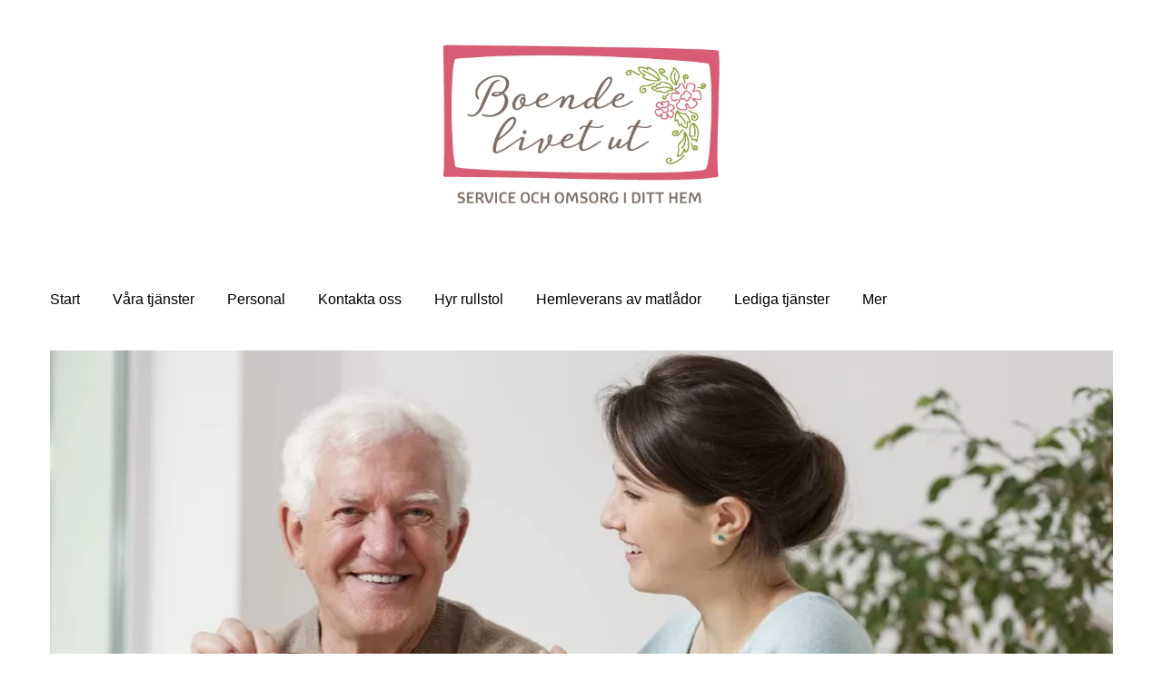

--- FILE ---
content_type: text/html
request_url: https://boendelivetut.se/kontakta-oss/
body_size: 21930
content:
<!DOCTYPE html>

<html lang="sv"><head><meta content="" name="keywords"/>
<title>Boende Livet Ut - Kontakta oss</title>
<meta charset="utf-8"/>
<meta content="telephone=no" name="format-detection"/>
<meta content="width=device-width,height=device-height,initial-scale=1,maximum-scale=1,user-scalable=0" name="viewport"/>
<link as="image" href="/ws/alt-imgs/w2000/81dd56fbb883ff99dfca63b3192f59cf.ws-intense-next-handyman.webp" media="(max-width: 576px)" rel="preload"/><link href="/ws/bundles/css/ad7a0141b8669fa43ed4362078d19f5f.css" rel="stylesheet"/></head>
<body>
<ws-global src="/ws/globals/cookie-banner/index.html"><div id="ws-cookie-banner">
</div>
</ws-global>
<ws-global src="/ws/globals/header-code/index.html"><div id="ws-site-header-wrapper">
<div data-color-palette="custom-palette-1" id="ws-color-palette"><style>
  :root {
    --ws-color-dark-50: 347, 56%, 59%;
    --ws-color-dark-100: 347, 53%, 57%;
    --ws-color-dark-200: 347, 50%, 55%;
    --ws-color-dark-300: 346, 48%, 53%;
    --ws-color-dark-400: 346, 45%, 50%;
    --ws-color-dark-500: 346, 46%, 48%;
    --ws-color-dark-600: 345, 48%, 46%;
    --ws-color-dark-700: 345, 51%, 44%;
    --ws-color-dark-800: 344, 53%, 42%;
    --ws-color-dark-900: 344, 56%, 39%;
    --ws-color-alt-dark-50: 347, 56%, 59%;
    --ws-color-alt-dark-100: 347, 53%, 57%;
    --ws-color-alt-dark-200: 347, 50%, 55%;
    --ws-color-alt-dark-300: 346, 48%, 53%;
    --ws-color-alt-dark-400: 346, 45%, 50%;
    --ws-color-alt-dark-500: 346, 46%, 48%;
    --ws-color-alt-dark-600: 345, 48%, 46%;
    --ws-color-alt-dark-700: 345, 51%, 44%;
    --ws-color-alt-dark-800: 344, 53%, 42%;
    --ws-color-alt-dark-900: 344, 56%, 39%;
    --ws-color-light-50: 20, 26%, 98%;
    --ws-color-light-100: 20, 12%, 96%;
    --ws-color-light-200: 20, 7%, 93%;
    --ws-color-light-300: 20, 4%, 87%;
    --ws-color-light-400: 20, 3%, 83%;
    --ws-color-light-500: 20, 2%, 78%;
    --ws-color-light-600: 20, 2%, 73%;
    --ws-color-light-700: 20, 2%, 68%;
    --ws-color-light-800: 20, 1%, 63%;
    --ws-color-light-900: 20, 1%, 58%;
    --ws-color-alt-light-50: 0, 0%, 100%;
    --ws-color-alt-light-100: 137, 0%, 98%;
    --ws-color-alt-light-200: 137, 0%, 96%;
    --ws-color-alt-light-300: 137, 0%, 94%;
    --ws-color-alt-light-400: 137, 0%, 91%;
    --ws-color-alt-light-500: 137, 0%, 89%;
    --ws-color-alt-light-600: 136, 0%, 87%;
    --ws-color-alt-light-700: 136, 0%, 83%;
    --ws-color-alt-light-800: 136, 0%, 78%;
    --ws-color-alt-light-900: 136, 0%, 72%;
    --ws-color-primary-50: 344, 56%, 94%;
    --ws-color-primary-100: 344, 60%, 84%;
    --ws-color-primary-200: 344, 59%, 74%;
    --ws-color-primary-300: 345, 58%, 65%;
    --ws-color-primary-400: 347, 56%, 59%;
    --ws-color-primary-500: 350, 54%, 55%;
    --ws-color-primary-600: 349, 45%, 51%;
    --ws-color-primary-700: 347, 42%, 45%;
    --ws-color-primary-800: 345, 39%, 40%;
    --ws-color-primary-900: 339, 36%, 31%;
    --ws-color-secondary-50: 344, 0%, 96%;
    --ws-color-secondary-100: 344, 0%, 91%;
    --ws-color-secondary-200: 344, 0%, 85%;
    --ws-color-secondary-300: 344, 0%, 77%;
    --ws-color-secondary-400: 344, 0%, 62%;
    --ws-color-secondary-500: 344, 0%, 48%;
    --ws-color-secondary-600: 344, 0%, 33%;
    --ws-color-secondary-700: 344, 0%, 26%;
    --ws-color-secondary-800: 344, 0%, 15%;
    --ws-color-secondary-900: 0, 0%, 0%;
    --ws-color-warning-50: 46, 100%, 94%;
    --ws-color-warning-100: 45, 100%, 85%;
    --ws-color-warning-200: 45, 99%, 75%;
    --ws-color-warning-300: 46, 99%, 65%;
    --ws-color-warning-400: 45, 99%, 57%;
    --ws-color-warning-500: 45, 99%, 50%;
    --ws-color-warning-600: 42, 100%, 50%;
    --ws-color-warning-700: 38, 100%, 50%;
    --ws-color-warning-800: 34, 100%, 50%;
    --ws-color-warning-900: 26, 100%, 50%;
    --ws-color-error-50: 351, 100%, 96%;
    --ws-color-error-100: 354, 98%, 90%;
    --ws-color-error-200: 360, 71%, 77%;
    --ws-color-error-300: 360, 67%, 67%;
    --ws-color-error-400: 1, 81%, 62%;
    --ws-color-error-500: 4, 87%, 57%;
    --ws-color-error-600: 1, 76%, 54%;
    --ws-color-error-700: 360, 65%, 50%;
    --ws-color-error-800: 360, 68%, 46%;
    --ws-color-error-900: 359, 76%, 40%;
    --ws-color-info-50: 199, 94%, 94%;
    --ws-color-info-100: 199, 93%, 85%;
    --ws-color-info-200: 199, 93%, 75%;
    --ws-color-info-300: 199, 92%, 65%;
    --ws-color-info-400: 199, 92%, 57%;
    --ws-color-info-500: 200, 91%, 52%;
    --ws-color-info-600: 201, 85%, 49%;
    --ws-color-info-700: 203, 85%, 44%;
    --ws-color-info-800: 204, 85%, 40%;
    --ws-color-info-900: 208, 86%, 33%;
    --ws-color-success-50: 127, 47%, 93%;
    --ws-color-success-100: 125, 41%, 83%;
    --ws-color-success-200: 125, 40%, 73%;
    --ws-color-success-300: 126, 40%, 62%;
    --ws-color-success-400: 126, 40%, 54%;
    --ws-color-success-500: 127, 46%, 46%;
    --ws-color-success-600: 127, 49%, 42%;
    --ws-color-success-700: 128, 53%, 36%;
    --ws-color-success-800: 128, 57%, 31%;
    --ws-color-success-900: 132, 77%, 20%;
    --ws-color-text-black: 0, 0%, 0%;
    --ws-color-text-white: 0, 0%, 100%;
    --ws-cookie-banner-background-color: 208, 25%, 10%;
    --ws-cookie-banner-text-color: 0, 0%, 100%;
    --ws-cookie-banner-button-hover-background-color: 0, 0%, 0%;
    --ws-cookie-banner-link-visited-color: 0, 0%, 69%
  }

  ws-block:is([src*='/menu-with-aside-cta/'], [src*='/menu-with-media/'], [src*='/menu-with-categories/']):has(.ws-surface[data-surface='1']) [data-surface='0'].ws-light-0 [slot='menu-content'] ws-text,
  .ws-language-listbox,
  [data-surface].ws-light-0,
  [data-ws-surface-vars='ws-light-0']{
    --ws-surface-form-date-time-picker-wrapper-background-color: var(--ws-color-text-white);
    --ws-surface-form-date-time-picker-current-month-color: var(--ws-color-text-black);
    --ws-surface-form-date-time-picker-line-color: 137, 0%, 98%;
    --ws-surface-form-date-time-picker-current-day-color: var(--ws-color-text-white);
    --ws-surface-form-date-time-picker-current-day-background: var(--ws-color-secondary-500);
    --ws-surface-form-date-time-picker-current-day-background-hover: var(--ws-color-text-white);
    --ws-surface-form-date-time-picker-icon-color: var(--ws-color-secondary-500);
    --ws-surface-form-date-time-picker-icon-hover-color: var(--ws-color-secondary-400);
    --ws-surface-form-date-time-picker-other-month-color: var(--ws-color-text-black);
    --ws-surface-form-date-time-picker-other-month-color-opacity: 0.29;
    --ws-surface-form-date-time-picker-weekday-color: var(--ws-color-text-black);
    --ws-surface-form-date-time-picker-weekday-color-opacity: 0.54;
    --ws-surface-form-time-picker-background-color: var(--ws-color-text-white);
    --ws-surface-form-time-picker-background-hover: var(--ws-color-text-white);
    --ws-surface-form-time-picker-color: var(--ws-color-text-black);
    --ws-surface-form-time-picker-line-color: 137, 0%, 98%;
    --ws-surface-background-color: var(--ws-color-text-white);
    --ws-surface-background-color-opacity: 1;
    --ws-surface-border-color: 136, 0%, 87%;
    --ws-surface-border-color-opacity: 1;
    --ws-surface-block-divider-color: 136, 0%, 87%;
    --ws-surface-block-divider-color-opacity: 1;
    --ws-surface-focus-outline-color: var(--ws-color-info-100);
    --ws-surface-focus-outline-color-opacity: 1;
    --ws-surface-error-focus-outline-color: var(--ws-color-error-100);
    --ws-surface-error-focus-outline-color-opacity: 1;
    --ws-surface-primary-button-1-background-color: var(--ws-color-dark-50);
    --ws-surface-primary-button-1-background-opacity: 1;
    --ws-surface-primary-button-1-text-color: var(--ws-color-text-white);
    --ws-surface-primary-button-1-text-color-opacity: 1;
    --ws-surface-primary-button-1-border-color: var(--ws-color-dark-50);
    --ws-surface-primary-button-1-border-opacity: 1;
    --ws-surface-primary-button-1-hover-background-color: 345, 58%, 65%;
    --ws-surface-primary-button-1-hover-background-opacity: 1;
    --ws-surface-primary-button-1-hover-text-color: var(--ws-color-text-white);
    --ws-surface-primary-button-1-hover-text-color-opacity: 1;
    --ws-surface-primary-button-1-hover-border-color: 345, 58%, 65%;
    --ws-surface-primary-button-1-hover-border-opacity: 1;
    --ws-surface-primary-button-1-active-background-color: 350, 54%, 55%;
    --ws-surface-primary-button-1-active-background-opacity: 1;
    --ws-surface-primary-button-1-active-text-color: var(--ws-color-text-white);
    --ws-surface-primary-button-1-active-text-color-opacity: 1;
    --ws-surface-primary-button-1-active-border-color: 350, 54%, 55%;
    --ws-surface-primary-button-1-active-border-opacity: 1;
    --ws-surface-primary-button-1-disabled-background-color: var(--ws-color-dark-50);
    --ws-surface-primary-button-1-disabled-background-opacity: 0.04;
    --ws-surface-primary-button-1-disabled-text-color: var(--ws-color-text-black);
    --ws-surface-primary-button-1-disabled-text-color-opacity: 0.42;
    --ws-surface-primary-button-1-disabled-border-color: var(--ws-color-dark-50);
    --ws-surface-primary-button-1-disabled-border-opacity: 0.04;
    --ws-surface-primary-button-2-background-color: var(--ws-color-dark-50);
    --ws-surface-primary-button-2-background-opacity: 0;
    --ws-surface-primary-button-2-icon-background-color: var(--ws-color-dark-50);
    --ws-surface-primary-button-2-icon-background-opacity: 1;
    --ws-surface-primary-button-2-icon-color: var(--ws-color-text-white);
    --ws-surface-primary-button-2-icon-opacity: 1;
    --ws-surface-primary-button-2-text-color: var(--ws-color-dark-50);
    --ws-surface-primary-button-2-text-color-opacity: 1;
    --ws-surface-primary-button-2-border-color: var(--ws-color-dark-50);
    --ws-surface-primary-button-2-border-opacity: 0;
    --ws-surface-primary-button-2-hover-background-color: 345, 58%, 65%;
    --ws-surface-primary-button-2-hover-background-opacity: 0;
    --ws-surface-primary-button-2-hover-icon-background-color: 345, 58%, 65%;
    --ws-surface-primary-button-2-hover-icon-background-opacity: 1;
    --ws-surface-primary-button-2-hover-icon-color: var(--ws-color-text-white);
    --ws-surface-primary-button-2-hover-icon-opacity: 1;
    --ws-surface-primary-button-2-hover-text-color: 345, 58%, 65%;
    --ws-surface-primary-button-2-hover-text-color-opacity: 1;
    --ws-surface-primary-button-2-hover-border-color: 345, 58%, 65%;
    --ws-surface-primary-button-2-hover-border-opacity: 0;
    --ws-surface-primary-button-2-active-background-color: 350, 54%, 55%;
    --ws-surface-primary-button-2-active-background-opacity: 0;
    --ws-surface-primary-button-2-active-icon-background-color: 350, 54%, 55%;
    --ws-surface-primary-button-2-active-icon-background-opacity: 1;
    --ws-surface-primary-button-2-active-icon-color: var(--ws-color-text-white);
    --ws-surface-primary-button-2-active-icon-opacity: 1;
    --ws-surface-primary-button-2-active-text-color: 350, 54%, 55%;
    --ws-surface-primary-button-2-active-text-color-opacity: 1;
    --ws-surface-primary-button-2-active-border-color: 350, 54%, 55%;
    --ws-surface-primary-button-2-active-border-opacity: 0;
    --ws-surface-primary-button-2-disabled-background-color: var(--ws-color-dark-50);
    --ws-surface-primary-button-2-disabled-background-opacity: 0;
    --ws-surface-primary-button-2-disabled-icon-background-color: var(--ws-color-dark-50);
    --ws-surface-primary-button-2-disabled-icon-background-opacity: 0.04;
    --ws-surface-primary-button-2-disabled-icon-color: var(--ws-color-text-white);
    --ws-surface-primary-button-2-disabled-icon-opacity: 0.15;
    --ws-surface-primary-button-2-disabled-text-color: var(--ws-color-dark-50);
    --ws-surface-primary-button-2-disabled-text-color-opacity: 0.55;
    --ws-surface-primary-button-2-disabled-border-color: var(--ws-color-dark-50);
    --ws-surface-primary-button-2-disabled-border-opacity: 0;
    --ws-surface-secondary-button-1-background-color: var(--ws-color-light-300);
    --ws-surface-secondary-button-1-background-opacity: 1;
    --ws-surface-secondary-button-1-text-color: var(--ws-color-text-black);
    --ws-surface-secondary-button-1-text-color-opacity: 1;
    --ws-surface-secondary-button-1-border-color: var(--ws-color-light-300);
    --ws-surface-secondary-button-1-border-opacity: 1;
    --ws-surface-secondary-button-1-hover-background-color: var(--ws-color-light-300);
    --ws-surface-secondary-button-1-hover-background-opacity: 0.4;
    --ws-surface-secondary-button-1-hover-text-color: var(--ws-color-text-black);
    --ws-surface-secondary-button-1-hover-text-color-opacity: 1;
    --ws-surface-secondary-button-1-hover-border-color: var(--ws-color-light-300);
    --ws-surface-secondary-button-1-hover-border-opacity: 0.4;
    --ws-surface-secondary-button-1-active-background-color: var(--ws-color-light-300);
    --ws-surface-secondary-button-1-active-background-opacity: 0.4;
    --ws-surface-secondary-button-1-active-text-color: var(--ws-color-text-black);
    --ws-surface-secondary-button-1-active-text-color-opacity: 1;
    --ws-surface-secondary-button-1-active-border-color: var(--ws-color-light-300);
    --ws-surface-secondary-button-1-active-border-opacity: 0.4;
    --ws-surface-secondary-button-1-disabled-background-color: var(--ws-color-light-300);
    --ws-surface-secondary-button-1-disabled-background-opacity: 0.14;
    --ws-surface-secondary-button-1-disabled-text-color: var(--ws-color-text-black);
    --ws-surface-secondary-button-1-disabled-text-color-opacity: 0.29;
    --ws-surface-secondary-button-1-disabled-border-color: var(--ws-color-light-300);
    --ws-surface-secondary-button-1-disabled-border-opacity: 0.14;
    --ws-surface-secondary-button-2-background-color: var(--ws-color-dark-50);
    --ws-surface-secondary-button-2-background-opacity: 0;
    --ws-surface-secondary-button-2-text-color: var(--ws-color-text-black);
    --ws-surface-secondary-button-2-text-color-opacity: 1;
    --ws-surface-secondary-button-2-border-color: var(--ws-color-dark-50);
    --ws-surface-secondary-button-2-border-opacity: 1;
    --ws-surface-secondary-button-2-hover-background-color: var(--ws-color-dark-50);
    --ws-surface-secondary-button-2-hover-background-opacity: 1;
    --ws-surface-secondary-button-2-hover-text-color: var(--ws-color-text-white);
    --ws-surface-secondary-button-2-hover-text-color-opacity: 1;
    --ws-surface-secondary-button-2-hover-border-color: var(--ws-color-dark-50);
    --ws-surface-secondary-button-2-hover-border-opacity: 1;
    --ws-surface-secondary-button-2-active-background-color: var(--ws-color-dark-50);
    --ws-surface-secondary-button-2-active-background-opacity: 1;
    --ws-surface-secondary-button-2-active-text-color: var(--ws-color-text-white);
    --ws-surface-secondary-button-2-active-text-color-opacity: 1;
    --ws-surface-secondary-button-2-active-border-color: var(--ws-color-dark-50);
    --ws-surface-secondary-button-2-active-border-opacity: 1;
    --ws-surface-secondary-button-2-disabled-background-color: var(--ws-color-dark-50);
    --ws-surface-secondary-button-2-disabled-background-opacity: 0.04;
    --ws-surface-secondary-button-2-disabled-text-color: var(--ws-color-text-black);
    --ws-surface-secondary-button-2-disabled-text-color-opacity: 0.29;
    --ws-surface-secondary-button-2-disabled-border-color: var(--ws-color-dark-50);
    --ws-surface-secondary-button-2-disabled-border-opacity: 0.04;
    --ws-surface-secondary-button-3-background-color: var(--ws-color-dark-50);
    --ws-surface-secondary-button-3-background-opacity: 0;
    --ws-surface-secondary-button-3-text-color: var(--ws-color-dark-50);
    --ws-surface-secondary-button-3-text-color-opacity: 1;
    --ws-surface-secondary-button-3-border-color: var(--ws-color-dark-50);
    --ws-surface-secondary-button-3-border-opacity: 1;
    --ws-surface-secondary-button-3-hover-background-color: var(--ws-color-dark-50);
    --ws-surface-secondary-button-3-hover-background-opacity: 1;
    --ws-surface-secondary-button-3-hover-text-color: var(--ws-color-text-white);
    --ws-surface-secondary-button-3-hover-text-color-opacity: 1;
    --ws-surface-secondary-button-3-hover-border-color: var(--ws-color-dark-50);
    --ws-surface-secondary-button-3-hover-border-opacity: 1;
    --ws-surface-secondary-button-3-active-background-color: var(--ws-color-dark-50);
    --ws-surface-secondary-button-3-active-background-opacity: 1;
    --ws-surface-secondary-button-3-active-text-color: var(--ws-color-text-white);
    --ws-surface-secondary-button-3-active-text-color-opacity: 1;
    --ws-surface-secondary-button-3-active-border-color: var(--ws-color-dark-50);
    --ws-surface-secondary-button-3-active-border-opacity: 1;
    --ws-surface-secondary-button-3-disabled-background-color: var(--ws-color-dark-50);
    --ws-surface-secondary-button-3-disabled-background-opacity: 0.04;
    --ws-surface-secondary-button-3-disabled-text-color: var(--ws-color-dark-50);
    --ws-surface-secondary-button-3-disabled-text-color-opacity: 0.55;
    --ws-surface-secondary-button-3-disabled-border-color: var(--ws-color-dark-50);
    --ws-surface-secondary-button-3-disabled-border-opacity: 0.04;
    --ws-surface-secondary-button-4-background-color: var(--ws-color-light-300);
    --ws-surface-secondary-button-4-background-opacity: 0;
    --ws-surface-secondary-button-4-text-color: var(--ws-color-text-black);
    --ws-surface-secondary-button-4-text-color-opacity: 1;
    --ws-surface-secondary-button-4-border-color: var(--ws-color-light-300);
    --ws-surface-secondary-button-4-border-opacity: 1;
    --ws-surface-secondary-button-4-hover-background-color: var(--ws-color-light-300);
    --ws-surface-secondary-button-4-hover-background-opacity: 1;
    --ws-surface-secondary-button-4-hover-text-color: var(--ws-color-text-black);
    --ws-surface-secondary-button-4-hover-text-color-opacity: 1;
    --ws-surface-secondary-button-4-hover-border-color: var(--ws-color-light-300);
    --ws-surface-secondary-button-4-hover-border-opacity: 1;
    --ws-surface-secondary-button-4-active-background-color: var(--ws-color-light-300);
    --ws-surface-secondary-button-4-active-background-opacity: 1;
    --ws-surface-secondary-button-4-active-text-color: var(--ws-color-text-black);
    --ws-surface-secondary-button-4-active-text-color-opacity: 1;
    --ws-surface-secondary-button-4-active-border-color: var(--ws-color-light-300);
    --ws-surface-secondary-button-4-active-border-opacity: 1;
    --ws-surface-secondary-button-4-disabled-background-color: var(--ws-color-light-300);
    --ws-surface-secondary-button-4-disabled-background-opacity: 0.14;
    --ws-surface-secondary-button-4-disabled-text-color: var(--ws-color-text-black);
    --ws-surface-secondary-button-4-disabled-text-color-opacity: 0.29;
    --ws-surface-secondary-button-4-disabled-border-color: var(--ws-color-light-300);
    --ws-surface-secondary-button-4-disabled-border-opacity: 0.14;
    --ws-surface-secondary-button-5-background-color: var(--ws-color-dark-1000);
    --ws-surface-secondary-button-5-background-opacity: 1;
    --ws-surface-secondary-button-5-text-color: var(--ws-color-text-white);
    --ws-surface-secondary-button-5-text-color-opacity: 1;
    --ws-surface-secondary-button-5-border-color: var(--ws-color-dark-1000);
    --ws-surface-secondary-button-5-border-opacity: 1;
    --ws-surface-secondary-button-5-hover-background-color: 344, 0%, 15%;
    --ws-surface-secondary-button-5-hover-background-opacity: 1;
    --ws-surface-secondary-button-5-hover-text-color: var(--ws-color-text-white);
    --ws-surface-secondary-button-5-hover-text-color-opacity: 1;
    --ws-surface-secondary-button-5-hover-border-color: 344, 0%, 15%;
    --ws-surface-secondary-button-5-hover-border-opacity: 1;
    --ws-surface-secondary-button-5-active-background-color: var(--ws-color-text-black);
    --ws-surface-secondary-button-5-active-background-opacity: 1;
    --ws-surface-secondary-button-5-active-text-color: var(--ws-color-text-white);
    --ws-surface-secondary-button-5-active-text-color-opacity: 1;
    --ws-surface-secondary-button-5-active-border-color: var(--ws-color-text-black);
    --ws-surface-secondary-button-5-active-border-opacity: 1;
    --ws-surface-secondary-button-5-disabled-background-color: var(--ws-color-dark-1000);
    --ws-surface-secondary-button-5-disabled-background-opacity: 0.02;
    --ws-surface-secondary-button-5-disabled-text-color: var(--ws-color-text-black);
    --ws-surface-secondary-button-5-disabled-text-color-opacity: 0.42;
    --ws-surface-secondary-button-5-disabled-border-color: var(--ws-color-dark-1000);
    --ws-surface-secondary-button-5-disabled-border-opacity: 0.02;
    --ws-surface-secondary-button-6-background-color: var(--ws-color-dark-50);
    --ws-surface-secondary-button-6-background-opacity: 0;
    --ws-surface-secondary-button-6-text-color: var(--ws-color-dark-50);
    --ws-surface-secondary-button-6-text-color-opacity: 1;
    --ws-surface-secondary-button-6-border-color: var(--ws-color-dark-50);
    --ws-surface-secondary-button-6-border-opacity: 0;
    --ws-surface-secondary-button-6-hover-background-color: 345, 58%, 65%;
    --ws-surface-secondary-button-6-hover-background-opacity: 0;
    --ws-surface-secondary-button-6-hover-text-color: 345, 58%, 65%;
    --ws-surface-secondary-button-6-hover-text-color-opacity: 1;
    --ws-surface-secondary-button-6-hover-border-color: 345, 58%, 65%;
    --ws-surface-secondary-button-6-hover-border-opacity: 0;
    --ws-surface-secondary-button-6-active-background-color: 350, 54%, 55%;
    --ws-surface-secondary-button-6-active-background-opacity: 0;
    --ws-surface-secondary-button-6-active-text-color: 350, 54%, 55%;
    --ws-surface-secondary-button-6-active-text-color-opacity: 1;
    --ws-surface-secondary-button-6-active-border-color: 350, 54%, 55%;
    --ws-surface-secondary-button-6-active-border-opacity: 0;
    --ws-surface-secondary-button-6-disabled-background-color: var(--ws-color-dark-50);
    --ws-surface-secondary-button-6-disabled-background-opacity: 0;
    --ws-surface-secondary-button-6-disabled-text-color: var(--ws-color-dark-50);
    --ws-surface-secondary-button-6-disabled-text-color-opacity: 0.55;
    --ws-surface-secondary-button-6-disabled-border-color: var(--ws-color-dark-50);
    --ws-surface-secondary-button-6-disabled-border-opacity: 0;
    --ws-surface-decoration-1-color: var(--ws-color-dark-1000);
    --ws-surface-decoration-1-color-opacity: 1;
    --ws-surface-decoration-2-color: var(--ws-color-light-300);
    --ws-surface-decoration-2-color-opacity: 1;
    --ws-surface-decoration-3-color: var(--ws-color-dark-50);
    --ws-surface-decoration-3-color-opacity: 1;
    --ws-surface-text-color: var(--ws-color-text-black);
    --ws-surface-text-high-emphasis-opacity: 1;
    --ws-surface-text-medium-emphasis-opacity: 0.54;
    --ws-surface-text-disabled-emphasis-opacity: 0.29;
    --ws-surface-link-text-color: var(--ws-color-secondary-500);
    --ws-surface-link-text-color-opacity: 1;
    --ws-surface-link-hover-text-color: 344, 0%, 62%;
    --ws-surface-link-hover-text-color-opacity: 1;
    --ws-surface-footer-link-text-color: var(--ws-color-text-black);
    --ws-surface-footer-link-text-color-opacity: 1;
    --ws-surface-footer-link-hover-text-color: var(--ws-color-dark-50);
    --ws-surface-footer-link-hover-text-color-opacity: 1;
    --ws-surface-highlighter-text-color: var(--ws-color-text-white);
    --ws-surface-highlighter-background-color: var(--ws-color-dark-1000);
    --ws-surface-mark-text-color: var(--ws-color-secondary-500);
    --ws-surface-mark-text-color-opacity: 1;
    --ws-surface-form-input-border-color: 136, 0%, 87%;
    --ws-surface-form-input-border-color-opacity: 1;
    --ws-surface-form-input-focus-border-color: var(--ws-color-info-500);
    --ws-surface-form-input-focus-border-color-opacity: 1;
    --ws-surface-form-input-disabled-border-color: 136, 0%, 87%;
    --ws-surface-form-input-disabled-border-color-opacity: 0.46;
    --ws-surface-form-input-error-border-color: var(--ws-color-error-300);
    --ws-surface-form-input-error-border-color-opacity: 1;
    --ws-surface-form-validation-error-text-color: var(--ws-color-error-300);
    --ws-surface-form-checkbox-icon-color: var(--ws-color-text-white);
    --ws-surface-form-checkbox-icon-color-opacity: 1;
    --ws-surface-form-checkbox-background-color: var(--ws-color-text-white);
    --ws-surface-form-checkbox-background-color-opacity: 1;
    --ws-surface-form-checkbox-border-color: 136, 0%, 87%;
    --ws-surface-form-checkbox-border-color-opacity: 1;
    --ws-surface-form-checkbox-checked-background-color: var(--ws-color-secondary-500);
    --ws-surface-form-checkbox-checked-background-color-opacity: 1;
    --ws-surface-form-checkbox-checked-border-color: var(--ws-color-secondary-500);
    --ws-surface-form-checkbox-checked-border-color-opacity: 1;
    --ws-surface-form-checkbox-disabled-border-color: 136, 0%, 87%;
    --ws-surface-form-checkbox-disabled-border-color-opacity: 0.46;
    --ws-surface-form-checkbox-disabled-background-color: var(--ws-color-text-white);
    --ws-surface-form-checkbox-disabled-background-color-opacity: 0.46;
    --ws-surface-form-label-color: var(--ws-color-text-black);
    --ws-surface-form-label-color-opacity: 1;
    --ws-surface-form-label-disabled-color-opacity: 0.29;
    --ws-surface-form-input-text-color: var(--ws-color-text-black);
    --ws-surface-form-input-text-color-opacity: 1;
    --ws-surface-social-icon-color: var(--ws-color-secondary-500);
    --ws-surface-social-icon-color-opacity: 1;
    --ws-surface-social-icon-hover-color: 344, 0%, 62%;
    --ws-surface-social-icon-hover-color-opacity: 1;
    --ws-surface-feature-icon-color: var(--ws-color-secondary-500);
    --ws-surface-feature-icon-color-opacity: 1;
    --ws-surface-feature-link-color: var(--ws-color-secondary-500);
    --ws-surface-feature-link-color-opacity: 1;
    --ws-surface-feature-link-hover-color: var(--ws-color-secondary-400);
    --ws-surface-feature-link-hover-color-opacity: 1;
    --ws-surface-contact-icon-color: var(--ws-color-text-black);
    --ws-surface-contact-icon-color-opacity: 0.54;
    --ws-surface-m-table-with-buttons-thead-border-color: var(--ws-color-text-black);
    --ws-surface-m-table-with-buttons-thead-border-color-opacity: 1;
    --ws-surface-m-table-with-buttons-border-color: 137, 0%, 89%;
    --ws-surface-m-table-with-buttons-border-color-opacity: 1;
    --ws-surface-tag-color: var(--ws-color-text-black);
    --ws-surface-tag-color-opacity: 0.56;
    --ws-surface-tag-background-color: var(--ws-color-light-300);
    --ws-surface-tag-background-color-opacity: 1;
    --ws-surface-counter-text-color: var(--ws-color-secondary-500);
    --ws-surface-counter-text-opacity: 1;
    --ws-surface-m-phone-color: var(--ws-color-secondary-500);
    --ws-surface-header-phone-color: var(--ws-color-secondary-500);
    --ws-surface-header-phone-color-opacity: 1;
    --ws-surface-m-nav-link-color: var(--ws-color-text-black);
    --ws-surface-m-nav-link-color-opacity: 1;
    --ws-surface-m-nav-link-hover-color: var(--ws-color-dark-50);
    --ws-surface-m-nav-link-hover-color-opacity: 1;
    --ws-surface-m-nav-link-active-color: var(--ws-color-dark-50);
    --ws-surface-m-nav-link-active-color-opacity: 1;
    --ws-surface-dropdown-arrow-color: var(--ws-color-text-black);
    --ws-surface-dropdown-arrow-disabled-color: var(--ws-color-text-black);
    --ws-surface-dropdown-list-background: var(--ws-color-text-white);
    --ws-surface-dropdown-list-row-background: var(--ws-color-text-white);
    --ws-surface-dropdown-list-row-hover-background: var(--ws-color-text-white);
    --ws-surface-dropdown-list-row-selected-background: var(--ws-color-dark-1000);
    --ws-surface-dropdown-list-text-color: var(--ws-color-text-black);
    --ws-surface-dropdown-list-text-hover-color: var(--ws-color-text-black);
    --ws-surface-dropdown-list-text-selected-color: var(--ws-color-text-white);
    --ws-surface-dropdown-text-color: var(--ws-color-text-black);
    --ws-surface-dropdown-disabled-color: var(--ws-color-text-black);
    --ws-surface-site-name-color: var(--ws-color-text-black);
    --ws-surface-site-name-color-opacity: 1;
    --ws-surface-heading-1-color: var(--ws-color-text-black);
    --ws-surface-heading-1-color-opacity: 1;
    --ws-surface-heading-2-color: var(--ws-color-text-black);
    --ws-surface-heading-2-color-opacity: 1;
    --ws-surface-heading-3-color: var(--ws-color-text-black);
    --ws-surface-heading-3-color-opacity: 1;
    --ws-surface-heading-4-color: var(--ws-color-text-black);
    --ws-surface-heading-4-color-opacity: 1;
    --ws-surface-heading-5-color: var(--ws-color-text-black);
    --ws-surface-heading-5-color-opacity: 1;
    --ws-surface-heading-6-color: var(--ws-color-text-black);
    --ws-surface-heading-6-color-opacity: 0.54;
    --ws-surface-paragraph-color: var(--ws-color-text-black);
    --ws-surface-paragraph-color-opacity: 0.54;
    --ws-surface-blockquote-color: var(--ws-color-text-black);
    --ws-surface-blockquote-color-opacity: 1;
    --ws-surface-decoration-background-color: var(--ws-color-dark-1000);
    --ws-surface-decoration-background-color-opacity: 1;
    --ws-surface-decoration-text-color: var(--ws-color-text-white);
    --ws-surface-overlay-background-color: var(--ws-color-text-white);
    --ws-surface-overlay-background-color-opacity: 1
  }

  ws-block:is([src*='/menu-with-aside-cta/'], [src*='/menu-with-media/'], [src*='/menu-with-categories/']):has(.ws-surface[data-surface='1']) [data-surface='0'].ws-light-1 [slot='menu-content'] ws-text,
  [data-surface].ws-light-1,
  [data-ws-surface-vars='ws-light-1']{
    --ws-surface-form-date-time-picker-wrapper-background-color: var(--ws-color-text-white);
    --ws-surface-form-date-time-picker-current-month-color: var(--ws-color-text-black);
    --ws-surface-form-date-time-picker-line-color: var(--ws-color-light-100);
    --ws-surface-form-date-time-picker-current-day-color: var(--ws-color-text-white);
    --ws-surface-form-date-time-picker-current-day-background: var(--ws-color-secondary-600);
    --ws-surface-form-date-time-picker-current-day-background-hover: var(--ws-color-light-50);
    --ws-surface-form-date-time-picker-icon-color: var(--ws-color-secondary-600);
    --ws-surface-form-date-time-picker-icon-hover-color: var(--ws-color-secondary-500);
    --ws-surface-form-date-time-picker-other-month-color: var(--ws-color-text-black);
    --ws-surface-form-date-time-picker-other-month-color-opacity: 0.29;
    --ws-surface-form-date-time-picker-weekday-color: var(--ws-color-text-black);
    --ws-surface-form-date-time-picker-weekday-color-opacity: 0.56;
    --ws-surface-form-time-picker-background-color: var(--ws-color-text-white);
    --ws-surface-form-time-picker-background-hover: var(--ws-color-light-50);
    --ws-surface-form-time-picker-color: var(--ws-color-text-black);
    --ws-surface-form-time-picker-line-color: var(--ws-color-light-100);
    --ws-surface-background-color: var(--ws-color-light-300);
    --ws-surface-background-color-opacity: 1;
    --ws-surface-border-color: 20, 2%, 73%;
    --ws-surface-border-color-opacity: 1;
    --ws-surface-block-divider-color: 20, 2%, 73%;
    --ws-surface-block-divider-color-opacity: 1;
    --ws-surface-focus-outline-color: var(--ws-color-info-50);
    --ws-surface-focus-outline-color-opacity: 1;
    --ws-surface-error-focus-outline-color: var(--ws-color-error-200);
    --ws-surface-error-focus-outline-color-opacity: 1;
    --ws-surface-primary-button-1-background-color: var(--ws-color-dark-50);
    --ws-surface-primary-button-1-background-opacity: 1;
    --ws-surface-primary-button-1-text-color: var(--ws-color-text-white);
    --ws-surface-primary-button-1-text-color-opacity: 1;
    --ws-surface-primary-button-1-border-color: var(--ws-color-dark-50);
    --ws-surface-primary-button-1-border-opacity: 1;
    --ws-surface-primary-button-1-hover-background-color: 345, 58%, 65%;
    --ws-surface-primary-button-1-hover-background-opacity: 1;
    --ws-surface-primary-button-1-hover-text-color: var(--ws-color-text-white);
    --ws-surface-primary-button-1-hover-text-color-opacity: 1;
    --ws-surface-primary-button-1-hover-border-color: 345, 58%, 65%;
    --ws-surface-primary-button-1-hover-border-opacity: 1;
    --ws-surface-primary-button-1-active-background-color: 350, 54%, 55%;
    --ws-surface-primary-button-1-active-background-opacity: 1;
    --ws-surface-primary-button-1-active-text-color: var(--ws-color-text-white);
    --ws-surface-primary-button-1-active-text-color-opacity: 1;
    --ws-surface-primary-button-1-active-border-color: 350, 54%, 55%;
    --ws-surface-primary-button-1-active-border-opacity: 1;
    --ws-surface-primary-button-1-disabled-background-color: var(--ws-color-dark-50);
    --ws-surface-primary-button-1-disabled-background-opacity: 0.05;
    --ws-surface-primary-button-1-disabled-text-color: var(--ws-color-text-black);
    --ws-surface-primary-button-1-disabled-text-color-opacity: 0.42;
    --ws-surface-primary-button-1-disabled-border-color: var(--ws-color-dark-50);
    --ws-surface-primary-button-1-disabled-border-opacity: 0.05;
    --ws-surface-primary-button-2-background-color: var(--ws-color-dark-50);
    --ws-surface-primary-button-2-background-opacity: 0;
    --ws-surface-primary-button-2-icon-background-color: var(--ws-color-dark-50);
    --ws-surface-primary-button-2-icon-background-opacity: 1;
    --ws-surface-primary-button-2-icon-color: var(--ws-color-text-white);
    --ws-surface-primary-button-2-icon-opacity: 1;
    --ws-surface-primary-button-2-text-color: var(--ws-color-dark-50);
    --ws-surface-primary-button-2-text-color-opacity: 1;
    --ws-surface-primary-button-2-border-color: var(--ws-color-dark-50);
    --ws-surface-primary-button-2-border-opacity: 0;
    --ws-surface-primary-button-2-hover-background-color: 345, 58%, 65%;
    --ws-surface-primary-button-2-hover-background-opacity: 0;
    --ws-surface-primary-button-2-hover-icon-background-color: 345, 58%, 65%;
    --ws-surface-primary-button-2-hover-icon-background-opacity: 1;
    --ws-surface-primary-button-2-hover-icon-color: var(--ws-color-text-white);
    --ws-surface-primary-button-2-hover-icon-opacity: 1;
    --ws-surface-primary-button-2-hover-text-color: 345, 58%, 65%;
    --ws-surface-primary-button-2-hover-text-color-opacity: 1;
    --ws-surface-primary-button-2-hover-border-color: 345, 58%, 65%;
    --ws-surface-primary-button-2-hover-border-opacity: 0;
    --ws-surface-primary-button-2-active-background-color: 350, 54%, 55%;
    --ws-surface-primary-button-2-active-background-opacity: 0;
    --ws-surface-primary-button-2-active-icon-background-color: 350, 54%, 55%;
    --ws-surface-primary-button-2-active-icon-background-opacity: 1;
    --ws-surface-primary-button-2-active-icon-color: var(--ws-color-text-white);
    --ws-surface-primary-button-2-active-icon-opacity: 1;
    --ws-surface-primary-button-2-active-text-color: 350, 54%, 55%;
    --ws-surface-primary-button-2-active-text-color-opacity: 1;
    --ws-surface-primary-button-2-active-border-color: 350, 54%, 55%;
    --ws-surface-primary-button-2-active-border-opacity: 0;
    --ws-surface-primary-button-2-disabled-background-color: var(--ws-color-dark-50);
    --ws-surface-primary-button-2-disabled-background-opacity: 0;
    --ws-surface-primary-button-2-disabled-icon-background-color: var(--ws-color-dark-50);
    --ws-surface-primary-button-2-disabled-icon-background-opacity: 0.05;
    --ws-surface-primary-button-2-disabled-icon-color: var(--ws-color-text-white);
    --ws-surface-primary-button-2-disabled-icon-opacity: 0.15;
    --ws-surface-primary-button-2-disabled-text-color: var(--ws-color-dark-50);
    --ws-surface-primary-button-2-disabled-text-color-opacity: 0.67;
    --ws-surface-primary-button-2-disabled-border-color: var(--ws-color-dark-50);
    --ws-surface-primary-button-2-disabled-border-opacity: 0;
    --ws-surface-secondary-button-1-background-color: var(--ws-color-text-white);
    --ws-surface-secondary-button-1-background-opacity: 0.31;
    --ws-surface-secondary-button-1-text-color: var(--ws-color-text-white);
    --ws-surface-secondary-button-1-text-color-opacity: 1;
    --ws-surface-secondary-button-1-border-color: var(--ws-color-text-white);
    --ws-surface-secondary-button-1-border-opacity: 0.31;
    --ws-surface-secondary-button-1-hover-background-color: var(--ws-color-text-white);
    --ws-surface-secondary-button-1-hover-background-opacity: 0.16;
    --ws-surface-secondary-button-1-hover-text-color: var(--ws-color-text-black);
    --ws-surface-secondary-button-1-hover-text-color-opacity: 1;
    --ws-surface-secondary-button-1-hover-border-color: var(--ws-color-text-white);
    --ws-surface-secondary-button-1-hover-border-opacity: 0.16;
    --ws-surface-secondary-button-1-active-background-color: var(--ws-color-text-white);
    --ws-surface-secondary-button-1-active-background-opacity: 0.16;
    --ws-surface-secondary-button-1-active-text-color: var(--ws-color-text-black);
    --ws-surface-secondary-button-1-active-text-color-opacity: 1;
    --ws-surface-secondary-button-1-active-border-color: var(--ws-color-text-white);
    --ws-surface-secondary-button-1-active-border-opacity: 0.16;
    --ws-surface-secondary-button-1-disabled-background-color: var(--ws-color-text-white);
    --ws-surface-secondary-button-1-disabled-background-opacity: 0.13;
    --ws-surface-secondary-button-1-disabled-text-color: var(--ws-color-text-black);
    --ws-surface-secondary-button-1-disabled-text-color-opacity: 0.29;
    --ws-surface-secondary-button-1-disabled-border-color: var(--ws-color-text-white);
    --ws-surface-secondary-button-1-disabled-border-opacity: 0.13;
    --ws-surface-secondary-button-2-background-color: var(--ws-color-dark-50);
    --ws-surface-secondary-button-2-background-opacity: 0;
    --ws-surface-secondary-button-2-text-color: var(--ws-color-text-black);
    --ws-surface-secondary-button-2-text-color-opacity: 1;
    --ws-surface-secondary-button-2-border-color: var(--ws-color-dark-50);
    --ws-surface-secondary-button-2-border-opacity: 1;
    --ws-surface-secondary-button-2-hover-background-color: var(--ws-color-dark-50);
    --ws-surface-secondary-button-2-hover-background-opacity: 1;
    --ws-surface-secondary-button-2-hover-text-color: var(--ws-color-text-white);
    --ws-surface-secondary-button-2-hover-text-color-opacity: 1;
    --ws-surface-secondary-button-2-hover-border-color: var(--ws-color-dark-50);
    --ws-surface-secondary-button-2-hover-border-opacity: 1;
    --ws-surface-secondary-button-2-active-background-color: var(--ws-color-dark-50);
    --ws-surface-secondary-button-2-active-background-opacity: 1;
    --ws-surface-secondary-button-2-active-text-color: var(--ws-color-text-white);
    --ws-surface-secondary-button-2-active-text-color-opacity: 1;
    --ws-surface-secondary-button-2-active-border-color: var(--ws-color-dark-50);
    --ws-surface-secondary-button-2-active-border-opacity: 1;
    --ws-surface-secondary-button-2-disabled-background-color: var(--ws-color-dark-50);
    --ws-surface-secondary-button-2-disabled-background-opacity: 0.05;
    --ws-surface-secondary-button-2-disabled-text-color: var(--ws-color-text-black);
    --ws-surface-secondary-button-2-disabled-text-color-opacity: 0.29;
    --ws-surface-secondary-button-2-disabled-border-color: var(--ws-color-dark-50);
    --ws-surface-secondary-button-2-disabled-border-opacity: 0.05;
    --ws-surface-secondary-button-3-background-color: var(--ws-color-dark-50);
    --ws-surface-secondary-button-3-background-opacity: 0;
    --ws-surface-secondary-button-3-text-color: var(--ws-color-dark-50);
    --ws-surface-secondary-button-3-text-color-opacity: 1;
    --ws-surface-secondary-button-3-border-color: var(--ws-color-dark-50);
    --ws-surface-secondary-button-3-border-opacity: 1;
    --ws-surface-secondary-button-3-hover-background-color: var(--ws-color-dark-50);
    --ws-surface-secondary-button-3-hover-background-opacity: 1;
    --ws-surface-secondary-button-3-hover-text-color: var(--ws-color-text-white);
    --ws-surface-secondary-button-3-hover-text-color-opacity: 1;
    --ws-surface-secondary-button-3-hover-border-color: var(--ws-color-dark-50);
    --ws-surface-secondary-button-3-hover-border-opacity: 1;
    --ws-surface-secondary-button-3-active-background-color: var(--ws-color-dark-50);
    --ws-surface-secondary-button-3-active-background-opacity: 1;
    --ws-surface-secondary-button-3-active-text-color: var(--ws-color-text-white);
    --ws-surface-secondary-button-3-active-text-color-opacity: 1;
    --ws-surface-secondary-button-3-active-border-color: var(--ws-color-dark-50);
    --ws-surface-secondary-button-3-active-border-opacity: 1;
    --ws-surface-secondary-button-3-disabled-background-color: var(--ws-color-dark-50);
    --ws-surface-secondary-button-3-disabled-background-opacity: 0.05;
    --ws-surface-secondary-button-3-disabled-text-color: var(--ws-color-dark-50);
    --ws-surface-secondary-button-3-disabled-text-color-opacity: 0.67;
    --ws-surface-secondary-button-3-disabled-border-color: var(--ws-color-dark-50);
    --ws-surface-secondary-button-3-disabled-border-opacity: 0.05;
    --ws-surface-secondary-button-4-background-color: var(--ws-color-text-white);
    --ws-surface-secondary-button-4-background-opacity: 0;
    --ws-surface-secondary-button-4-text-color: var(--ws-color-text-black);
    --ws-surface-secondary-button-4-text-color-opacity: 1;
    --ws-surface-secondary-button-4-border-color: var(--ws-color-text-white);
    --ws-surface-secondary-button-4-border-opacity: 0.31;
    --ws-surface-secondary-button-4-hover-background-color: var(--ws-color-text-white);
    --ws-surface-secondary-button-4-hover-background-opacity: 0.31;
    --ws-surface-secondary-button-4-hover-text-color: var(--ws-color-text-white);
    --ws-surface-secondary-button-4-hover-text-color-opacity: 1;
    --ws-surface-secondary-button-4-hover-border-color: var(--ws-color-text-white);
    --ws-surface-secondary-button-4-hover-border-opacity: 0.31;
    --ws-surface-secondary-button-4-active-background-color: var(--ws-color-text-white);
    --ws-surface-secondary-button-4-active-background-opacity: 0.31;
    --ws-surface-secondary-button-4-active-text-color: var(--ws-color-text-white);
    --ws-surface-secondary-button-4-active-text-color-opacity: 1;
    --ws-surface-secondary-button-4-active-border-color: var(--ws-color-text-white);
    --ws-surface-secondary-button-4-active-border-opacity: 0.31;
    --ws-surface-secondary-button-4-disabled-background-color: var(--ws-color-text-white);
    --ws-surface-secondary-button-4-disabled-background-opacity: 0.13;
    --ws-surface-secondary-button-4-disabled-text-color: var(--ws-color-text-black);
    --ws-surface-secondary-button-4-disabled-text-color-opacity: 0.29;
    --ws-surface-secondary-button-4-disabled-border-color: var(--ws-color-text-white);
    --ws-surface-secondary-button-4-disabled-border-opacity: 0.13;
    --ws-surface-secondary-button-5-background-color: var(--ws-color-dark-1000);
    --ws-surface-secondary-button-5-background-opacity: 1;
    --ws-surface-secondary-button-5-text-color: var(--ws-color-text-white);
    --ws-surface-secondary-button-5-text-color-opacity: 1;
    --ws-surface-secondary-button-5-border-color: var(--ws-color-dark-1000);
    --ws-surface-secondary-button-5-border-opacity: 1;
    --ws-surface-secondary-button-5-hover-background-color: 344, 0%, 15%;
    --ws-surface-secondary-button-5-hover-background-opacity: 1;
    --ws-surface-secondary-button-5-hover-text-color: var(--ws-color-text-white);
    --ws-surface-secondary-button-5-hover-text-color-opacity: 1;
    --ws-surface-secondary-button-5-hover-border-color: 344, 0%, 15%;
    --ws-surface-secondary-button-5-hover-border-opacity: 1;
    --ws-surface-secondary-button-5-active-background-color: var(--ws-color-text-black);
    --ws-surface-secondary-button-5-active-background-opacity: 1;
    --ws-surface-secondary-button-5-active-text-color: var(--ws-color-text-white);
    --ws-surface-secondary-button-5-active-text-color-opacity: 1;
    --ws-surface-secondary-button-5-active-border-color: var(--ws-color-text-black);
    --ws-surface-secondary-button-5-active-border-opacity: 1;
    --ws-surface-secondary-button-5-disabled-background-color: var(--ws-color-dark-1000);
    --ws-surface-secondary-button-5-disabled-background-opacity: 0.02;
    --ws-surface-secondary-button-5-disabled-text-color: var(--ws-color-text-black);
    --ws-surface-secondary-button-5-disabled-text-color-opacity: 0.42;
    --ws-surface-secondary-button-5-disabled-border-color: var(--ws-color-dark-1000);
    --ws-surface-secondary-button-5-disabled-border-opacity: 0.02;
    --ws-surface-secondary-button-6-background-color: var(--ws-color-dark-50);
    --ws-surface-secondary-button-6-background-opacity: 0;
    --ws-surface-secondary-button-6-text-color: var(--ws-color-dark-50);
    --ws-surface-secondary-button-6-text-color-opacity: 1;
    --ws-surface-secondary-button-6-border-color: var(--ws-color-dark-50);
    --ws-surface-secondary-button-6-border-opacity: 0;
    --ws-surface-secondary-button-6-hover-background-color: 345, 58%, 65%;
    --ws-surface-secondary-button-6-hover-background-opacity: 0;
    --ws-surface-secondary-button-6-hover-text-color: 345, 58%, 65%;
    --ws-surface-secondary-button-6-hover-text-color-opacity: 1;
    --ws-surface-secondary-button-6-hover-border-color: 345, 58%, 65%;
    --ws-surface-secondary-button-6-hover-border-opacity: 0;
    --ws-surface-secondary-button-6-active-background-color: 350, 54%, 55%;
    --ws-surface-secondary-button-6-active-background-opacity: 0;
    --ws-surface-secondary-button-6-active-text-color: 350, 54%, 55%;
    --ws-surface-secondary-button-6-active-text-color-opacity: 1;
    --ws-surface-secondary-button-6-active-border-color: 350, 54%, 55%;
    --ws-surface-secondary-button-6-active-border-opacity: 0;
    --ws-surface-secondary-button-6-disabled-background-color: var(--ws-color-dark-50);
    --ws-surface-secondary-button-6-disabled-background-opacity: 0;
    --ws-surface-secondary-button-6-disabled-text-color: var(--ws-color-dark-50);
    --ws-surface-secondary-button-6-disabled-text-color-opacity: 0.67;
    --ws-surface-secondary-button-6-disabled-border-color: var(--ws-color-dark-50);
    --ws-surface-secondary-button-6-disabled-border-opacity: 0;
    --ws-surface-decoration-1-color: var(--ws-color-dark-1000);
    --ws-surface-decoration-1-color-opacity: 1;
    --ws-surface-decoration-2-color: var(--ws-color-text-white);
    --ws-surface-decoration-2-color-opacity: 0.31;
    --ws-surface-decoration-3-color: var(--ws-color-dark-50);
    --ws-surface-decoration-3-color-opacity: 1;
    --ws-surface-text-color: var(--ws-color-text-black);
    --ws-surface-text-high-emphasis-opacity: 1;
    --ws-surface-text-medium-emphasis-opacity: 0.56;
    --ws-surface-text-disabled-emphasis-opacity: 0.29;
    --ws-surface-link-text-color: 344, 0%, 33%;
    --ws-surface-link-text-color-opacity: 1;
    --ws-surface-link-hover-text-color: var(--ws-color-secondary-500);
    --ws-surface-link-hover-text-color-opacity: 1;
    --ws-surface-footer-link-text-color: var(--ws-color-text-black);
    --ws-surface-footer-link-text-color-opacity: 1;
    --ws-surface-footer-link-hover-text-color: 349, 45%, 51%;
    --ws-surface-footer-link-hover-text-color-opacity: 1;
    --ws-surface-highlighter-text-color: var(--ws-color-text-white);
    --ws-surface-highlighter-background-color: var(--ws-color-dark-1000);
    --ws-surface-mark-text-color: 344, 0%, 33%;
    --ws-surface-mark-text-color-opacity: 1;
    --ws-surface-form-input-border-color: 20, 2%, 73%;
    --ws-surface-form-input-border-color-opacity: 1;
    --ws-surface-form-input-focus-border-color: var(--ws-color-info-700);
    --ws-surface-form-input-focus-border-color-opacity: 1;
    --ws-surface-form-input-disabled-border-color: 20, 2%, 73%;
    --ws-surface-form-input-disabled-border-color-opacity: 0.39;
    --ws-surface-form-input-error-border-color: var(--ws-color-error-600);
    --ws-surface-form-input-error-border-color-opacity: 1;
    --ws-surface-form-validation-error-text-color: var(--ws-color-error-600);
    --ws-surface-form-checkbox-icon-color: var(--ws-color-text-white);
    --ws-surface-form-checkbox-icon-color-opacity: 1;
    --ws-surface-form-checkbox-background-color: var(--ws-color-light-400);
    --ws-surface-form-checkbox-background-color-opacity: 1;
    --ws-surface-form-checkbox-border-color: 20, 2%, 73%;
    --ws-surface-form-checkbox-border-color-opacity: 1;
    --ws-surface-form-checkbox-checked-background-color: var(--ws-color-secondary-600);
    --ws-surface-form-checkbox-checked-background-color-opacity: 1;
    --ws-surface-form-checkbox-checked-border-color: var(--ws-color-secondary-600);
    --ws-surface-form-checkbox-checked-border-color-opacity: 1;
    --ws-surface-form-checkbox-disabled-border-color-opacity: 0.39;
    --ws-surface-form-checkbox-disabled-background-color: var(--ws-color-light-400);
    --ws-surface-form-checkbox-disabled-background-color-opacity: var(--ws-color-light-600);
    --ws-surface-form-label-color: var(--ws-color-text-black);
    --ws-surface-form-label-color-opacity: 1;
    --ws-surface-form-label-disabled-color-opacity: 0.29;
    --ws-surface-form-input-text-color: var(--ws-color-text-black);
    --ws-surface-form-input-text-color-opacity: 1;
    --ws-surface-social-icon-color: 344, 0%, 33%;
    --ws-surface-social-icon-color-opacity: 1;
    --ws-surface-social-icon-hover-color: var(--ws-color-secondary-500);
    --ws-surface-social-icon-hover-color-opacity: 1;
    --ws-surface-feature-icon-color: 344, 0%, 33%;
    --ws-surface-feature-icon-color-opacity: 1;
    --ws-surface-feature-link-color: var(--ws-color-secondary-600);
    --ws-surface-feature-link-color-opacity: 1;
    --ws-surface-feature-link-hover-color: var(--ws-color-secondary-500);
    --ws-surface-feature-link-hover-color-opacity: 1;
    --ws-surface-contact-icon-color: var(--ws-color-text-black);
    --ws-surface-contact-icon-color-opacity: 0.56;
    --ws-surface-m-table-with-buttons-thead-border-color: var(--ws-color-text-black);
    --ws-surface-m-table-with-buttons-thead-border-color-opacity: 1;
    --ws-surface-m-table-with-buttons-border-color: var(--ws-color-light-500);
    --ws-surface-m-table-with-buttons-border-color-opacity: 1;
    --ws-surface-tag-color: var(--ws-color-text-white);
    --ws-surface-tag-color-opacity: 0.99;
    --ws-surface-tag-background-color: var(--ws-color-text-white);
    --ws-surface-tag-background-color-opacity: 0.31;
    --ws-surface-counter-text-color: var(--ws-color-secondary-600);
    --ws-surface-counter-text-opacity: 1;
    --ws-surface-m-phone-color: var(--ws-color-secondary-600);
    --ws-surface-header-phone-color: 344, 0%, 33%;
    --ws-surface-header-phone-color-opacity: 1;
    --ws-surface-m-nav-link-color: var(--ws-color-text-black);
    --ws-surface-m-nav-link-color-opacity: 1;
    --ws-surface-m-nav-link-hover-color: 349, 45%, 51%;
    --ws-surface-m-nav-link-hover-color-opacity: 1;
    --ws-surface-m-nav-link-active-color: 349, 45%, 51%;
    --ws-surface-m-nav-link-active-color-opacity: 1;
    --ws-surface-dropdown-arrow-color: var(--ws-color-text-black);
    --ws-surface-dropdown-arrow-disabled-color: var(--ws-color-text-black);
    --ws-surface-dropdown-list-background: var(--ws-color-text-white);
    --ws-surface-dropdown-list-row-background: var(--ws-color-text-white);
    --ws-surface-dropdown-list-row-hover-background: var(--ws-color-light-50);
    --ws-surface-dropdown-list-row-selected-background: var(--ws-color-dark-1000);
    --ws-surface-dropdown-list-text-color: var(--ws-color-text-black);
    --ws-surface-dropdown-list-text-hover-color: var(--ws-color-text-black);
    --ws-surface-dropdown-list-text-selected-color: var(--ws-color-text-white);
    --ws-surface-dropdown-text-color: var(--ws-color-text-black);
    --ws-surface-dropdown-disabled-color: var(--ws-color-text-black);
    --ws-surface-site-name-color: var(--ws-color-text-black);
    --ws-surface-site-name-color-opacity: 1;
    --ws-surface-heading-1-color: var(--ws-color-text-black);
    --ws-surface-heading-1-color-opacity: 1;
    --ws-surface-heading-2-color: var(--ws-color-text-black);
    --ws-surface-heading-2-color-opacity: 1;
    --ws-surface-heading-3-color: var(--ws-color-text-black);
    --ws-surface-heading-3-color-opacity: 1;
    --ws-surface-heading-4-color: var(--ws-color-text-black);
    --ws-surface-heading-4-color-opacity: 1;
    --ws-surface-heading-5-color: var(--ws-color-text-black);
    --ws-surface-heading-5-color-opacity: 1;
    --ws-surface-heading-6-color: var(--ws-color-text-black);
    --ws-surface-heading-6-color-opacity: 0.56;
    --ws-surface-paragraph-color: var(--ws-color-text-black);
    --ws-surface-paragraph-color-opacity: 0.56;
    --ws-surface-blockquote-color: var(--ws-color-text-black);
    --ws-surface-blockquote-color-opacity: 1;
    --ws-surface-decoration-background-color: var(--ws-color-dark-1000);
    --ws-surface-decoration-background-color-opacity: 1;
    --ws-surface-decoration-text-color: var(--ws-color-text-white);
    --ws-surface-overlay-background-color: var(--ws-color-light-300);
    --ws-surface-overlay-background-color-opacity: 1
  }

  ws-block:is([src*='/menu-with-aside-cta/'], [src*='/menu-with-media/'], [src*='/menu-with-categories/']):has(.ws-surface[data-surface='1']) [data-surface='0'].ws-dark-0 [slot='menu-content'] ws-text,
  ws-block .ws-section:not([data-ws-hidden-children~='block_media']):not([data-ws-hidden-children~='service_image']) .ws-m-media-with-text-overlay ws-text,
  [data-surface].ws-dark-0,
  [data-ws-surface-vars='ws-dark-0']{
    --ws-surface-form-date-time-picker-wrapper-background-color: var(--ws-color-dark-200);
    --ws-surface-form-date-time-picker-current-month-color: var(--ws-color-text-white);
    --ws-surface-form-date-time-picker-line-color: var(--ws-color-dark-50);
    --ws-surface-form-date-time-picker-current-day-color: var(--ws-color-text-white);
    --ws-surface-form-date-time-picker-current-day-background: var(--ws-color-dark-1000);
    --ws-surface-form-date-time-picker-current-day-background-hover: var(--ws-color-dark-100);
    --ws-surface-form-date-time-picker-icon-color: var(--ws-color-dark-1000);
    --ws-surface-form-date-time-picker-icon-hover-color: var(--ws-color-dark-1000);
    --ws-surface-form-date-time-picker-other-month-color: var(--ws-color-text-white);
    --ws-surface-form-date-time-picker-other-month-color-opacity: 0.49;
    --ws-surface-form-date-time-picker-weekday-color: var(--ws-color-text-white);
    --ws-surface-form-date-time-picker-weekday-color-opacity: 1;
    --ws-surface-form-time-picker-background-color: var(--ws-color-dark-200);
    --ws-surface-form-time-picker-background-hover: var(--ws-color-dark-100);
    --ws-surface-form-time-picker-color: var(--ws-color-text-white);
    --ws-surface-form-time-picker-line-color: var(--ws-color-dark-50);
    --ws-surface-background-color: var(--ws-color-dark-50);
    --ws-surface-background-color-opacity: 1;
    --ws-surface-border-color: var(--ws-color-text-white);
    --ws-surface-border-color-opacity: 0.38;
    --ws-surface-block-divider-color: var(--ws-color-text-white);
    --ws-surface-block-divider-color-opacity: 0.38;
    --ws-surface-focus-outline-color: var(--ws-color-info-200);
    --ws-surface-focus-outline-color-opacity: 1;
    --ws-surface-error-focus-outline-color: var(--ws-color-error-100);
    --ws-surface-error-focus-outline-color-opacity: 1;
    --ws-surface-primary-button-1-background-color: 339, 36%, 31%;
    --ws-surface-primary-button-1-background-opacity: 1;
    --ws-surface-primary-button-1-text-color: var(--ws-color-text-white);
    --ws-surface-primary-button-1-text-color-opacity: 1;
    --ws-surface-primary-button-1-border-color: 339, 36%, 31%;
    --ws-surface-primary-button-1-border-opacity: 1;
    --ws-surface-primary-button-1-hover-background-color: 345, 39%, 40%;
    --ws-surface-primary-button-1-hover-background-opacity: 1;
    --ws-surface-primary-button-1-hover-text-color: var(--ws-color-text-white);
    --ws-surface-primary-button-1-hover-text-color-opacity: 1;
    --ws-surface-primary-button-1-hover-border-color: 345, 39%, 40%;
    --ws-surface-primary-button-1-hover-border-opacity: 1;
    --ws-surface-primary-button-1-active-background-color: var(--ws-color-text-black);
    --ws-surface-primary-button-1-active-background-opacity: 1;
    --ws-surface-primary-button-1-active-text-color: var(--ws-color-text-white);
    --ws-surface-primary-button-1-active-text-color-opacity: 1;
    --ws-surface-primary-button-1-active-border-color: var(--ws-color-text-black);
    --ws-surface-primary-button-1-active-border-opacity: 1;
    --ws-surface-primary-button-1-disabled-background-color: 339, 36%, 31%;
    --ws-surface-primary-button-1-disabled-background-opacity: 0.22;
    --ws-surface-primary-button-1-disabled-text-color: var(--ws-color-text-white);
    --ws-surface-primary-button-1-disabled-text-color-opacity: 0.33;
    --ws-surface-primary-button-1-disabled-border-color: 339, 36%, 31%;
    --ws-surface-primary-button-1-disabled-border-opacity: 0.22;
    --ws-surface-primary-button-2-background-color: var(--ws-color-text-white);
    --ws-surface-primary-button-2-background-opacity: 0;
    --ws-surface-primary-button-2-icon-background-color: var(--ws-color-text-white);
    --ws-surface-primary-button-2-icon-background-opacity: 1;
    --ws-surface-primary-button-2-icon-color: var(--ws-color-dark-50);
    --ws-surface-primary-button-2-icon-opacity: 1;
    --ws-surface-primary-button-2-text-color: var(--ws-color-text-white);
    --ws-surface-primary-button-2-text-color-opacity: 1;
    --ws-surface-primary-button-2-border-color: var(--ws-color-text-white);
    --ws-surface-primary-button-2-border-opacity: 0;
    --ws-surface-primary-button-2-hover-background-color: 344, 56%, 94%;
    --ws-surface-primary-button-2-hover-background-opacity: 0;
    --ws-surface-primary-button-2-hover-icon-background-color: 344, 56%, 94%;
    --ws-surface-primary-button-2-hover-icon-background-opacity: 1;
    --ws-surface-primary-button-2-hover-icon-color: var(--ws-color-dark-50);
    --ws-surface-primary-button-2-hover-icon-opacity: 1;
    --ws-surface-primary-button-2-hover-text-color: 344, 56%, 94%;
    --ws-surface-primary-button-2-hover-text-color-opacity: 1;
    --ws-surface-primary-button-2-hover-border-color: 344, 56%, 94%;
    --ws-surface-primary-button-2-hover-border-opacity: 0;
    --ws-surface-primary-button-2-active-background-color: 344, 56%, 94%;
    --ws-surface-primary-button-2-active-background-opacity: 0;
    --ws-surface-primary-button-2-active-icon-background-color: 344, 56%, 94%;
    --ws-surface-primary-button-2-active-icon-background-opacity: 1;
    --ws-surface-primary-button-2-active-icon-color: var(--ws-color-dark-50);
    --ws-surface-primary-button-2-active-icon-opacity: 1;
    --ws-surface-primary-button-2-active-text-color: 344, 56%, 94%;
    --ws-surface-primary-button-2-active-text-color-opacity: 1;
    --ws-surface-primary-button-2-active-border-color: 344, 56%, 94%;
    --ws-surface-primary-button-2-active-border-opacity: 0;
    --ws-surface-primary-button-2-disabled-background-color: var(--ws-color-text-white);
    --ws-surface-primary-button-2-disabled-background-opacity: 0;
    --ws-surface-primary-button-2-disabled-icon-background-color: var(--ws-color-text-white);
    --ws-surface-primary-button-2-disabled-icon-background-opacity: 0.13;
    --ws-surface-primary-button-2-disabled-icon-color: var(--ws-color-dark-50);
    --ws-surface-primary-button-2-disabled-icon-opacity: 0.27;
    --ws-surface-primary-button-2-disabled-text-color: var(--ws-color-text-white);
    --ws-surface-primary-button-2-disabled-text-color-opacity: 0.49;
    --ws-surface-primary-button-2-disabled-border-color: var(--ws-color-text-white);
    --ws-surface-primary-button-2-disabled-border-opacity: 0;
    --ws-surface-secondary-button-1-background-color: var(--ws-color-text-white);
    --ws-surface-secondary-button-1-background-opacity: 0.19;
    --ws-surface-secondary-button-1-text-color: var(--ws-color-text-white);
    --ws-surface-secondary-button-1-text-color-opacity: 1;
    --ws-surface-secondary-button-1-border-color: var(--ws-color-text-white);
    --ws-surface-secondary-button-1-border-opacity: 0.19;
    --ws-surface-secondary-button-1-hover-background-color: var(--ws-color-text-white);
    --ws-surface-secondary-button-1-hover-background-opacity: 0.1;
    --ws-surface-secondary-button-1-hover-text-color: var(--ws-color-text-white);
    --ws-surface-secondary-button-1-hover-text-color-opacity: 1;
    --ws-surface-secondary-button-1-hover-border-color: var(--ws-color-text-white);
    --ws-surface-secondary-button-1-hover-border-opacity: 0.1;
    --ws-surface-secondary-button-1-active-background-color: var(--ws-color-text-white);
    --ws-surface-secondary-button-1-active-background-opacity: 0.1;
    --ws-surface-secondary-button-1-active-text-color: var(--ws-color-text-white);
    --ws-surface-secondary-button-1-active-text-color-opacity: 1;
    --ws-surface-secondary-button-1-active-border-color: var(--ws-color-text-white);
    --ws-surface-secondary-button-1-active-border-opacity: 0.1;
    --ws-surface-secondary-button-1-disabled-background-color: var(--ws-color-text-white);
    --ws-surface-secondary-button-1-disabled-background-opacity: 0.13;
    --ws-surface-secondary-button-1-disabled-text-color: var(--ws-color-text-white);
    --ws-surface-secondary-button-1-disabled-text-color-opacity: 0.58;
    --ws-surface-secondary-button-1-disabled-border-color: var(--ws-color-text-white);
    --ws-surface-secondary-button-1-disabled-border-opacity: 0.13;
    --ws-surface-secondary-button-2-background-color: 339, 36%, 31%;
    --ws-surface-secondary-button-2-background-opacity: 0;
    --ws-surface-secondary-button-2-text-color: var(--ws-color-text-white);
    --ws-surface-secondary-button-2-text-color-opacity: 1;
    --ws-surface-secondary-button-2-border-color: 339, 36%, 31%;
    --ws-surface-secondary-button-2-border-opacity: 1;
    --ws-surface-secondary-button-2-hover-background-color: 339, 36%, 31%;
    --ws-surface-secondary-button-2-hover-background-opacity: 1;
    --ws-surface-secondary-button-2-hover-text-color: var(--ws-color-text-white);
    --ws-surface-secondary-button-2-hover-text-color-opacity: 1;
    --ws-surface-secondary-button-2-hover-border-color: 339, 36%, 31%;
    --ws-surface-secondary-button-2-hover-border-opacity: 1;
    --ws-surface-secondary-button-2-active-background-color: 339, 36%, 31%;
    --ws-surface-secondary-button-2-active-background-opacity: 1;
    --ws-surface-secondary-button-2-active-text-color: var(--ws-color-text-white);
    --ws-surface-secondary-button-2-active-text-color-opacity: 1;
    --ws-surface-secondary-button-2-active-border-color: 339, 36%, 31%;
    --ws-surface-secondary-button-2-active-border-opacity: 1;
    --ws-surface-secondary-button-2-disabled-background-color: 339, 36%, 31%;
    --ws-surface-secondary-button-2-disabled-background-opacity: 0.22;
    --ws-surface-secondary-button-2-disabled-text-color: var(--ws-color-text-white);
    --ws-surface-secondary-button-2-disabled-text-color-opacity: 0.49;
    --ws-surface-secondary-button-2-disabled-border-color: 339, 36%, 31%;
    --ws-surface-secondary-button-2-disabled-border-opacity: 0.22;
    --ws-surface-secondary-button-3-background-color: 339, 36%, 31%;
    --ws-surface-secondary-button-3-background-opacity: 0;
    --ws-surface-secondary-button-3-text-color: var(--ws-color-text-black);
    --ws-surface-secondary-button-3-text-color-opacity: 1;
    --ws-surface-secondary-button-3-border-color: 339, 36%, 31%;
    --ws-surface-secondary-button-3-border-opacity: 1;
    --ws-surface-secondary-button-3-hover-background-color: 339, 36%, 31%;
    --ws-surface-secondary-button-3-hover-background-opacity: 1;
    --ws-surface-secondary-button-3-hover-text-color: var(--ws-color-text-white);
    --ws-surface-secondary-button-3-hover-text-color-opacity: 1;
    --ws-surface-secondary-button-3-hover-border-color: 339, 36%, 31%;
    --ws-surface-secondary-button-3-hover-border-opacity: 1;
    --ws-surface-secondary-button-3-active-background-color: 339, 36%, 31%;
    --ws-surface-secondary-button-3-active-background-opacity: 1;
    --ws-surface-secondary-button-3-active-text-color: var(--ws-color-text-white);
    --ws-surface-secondary-button-3-active-text-color-opacity: 1;
    --ws-surface-secondary-button-3-active-border-color: 339, 36%, 31%;
    --ws-surface-secondary-button-3-active-border-opacity: 1;
    --ws-surface-secondary-button-3-disabled-background-color: 344, 56%, 39%;
    --ws-surface-secondary-button-3-disabled-background-opacity: 0.3;
    --ws-surface-secondary-button-3-disabled-text-color: var(--ws-color-text-black);
    --ws-surface-secondary-button-3-disabled-text-color-opacity: 0.36;
    --ws-surface-secondary-button-3-disabled-border-color: 344, 56%, 39%;
    --ws-surface-secondary-button-3-disabled-border-opacity: 0.3;
    --ws-surface-secondary-button-4-background-color: var(--ws-color-text-white);
    --ws-surface-secondary-button-4-background-opacity: 0;
    --ws-surface-secondary-button-4-text-color: var(--ws-color-text-white);
    --ws-surface-secondary-button-4-text-color-opacity: 1;
    --ws-surface-secondary-button-4-border-color: var(--ws-color-text-white);
    --ws-surface-secondary-button-4-border-opacity: 0.19;
    --ws-surface-secondary-button-4-hover-background-color: var(--ws-color-text-white);
    --ws-surface-secondary-button-4-hover-background-opacity: 0.19;
    --ws-surface-secondary-button-4-hover-text-color: var(--ws-color-text-white);
    --ws-surface-secondary-button-4-hover-text-color-opacity: 1;
    --ws-surface-secondary-button-4-hover-border-color: var(--ws-color-text-white);
    --ws-surface-secondary-button-4-hover-border-opacity: 0.19;
    --ws-surface-secondary-button-4-active-background-color: var(--ws-color-text-white);
    --ws-surface-secondary-button-4-active-background-opacity: 0.19;
    --ws-surface-secondary-button-4-active-text-color: var(--ws-color-text-white);
    --ws-surface-secondary-button-4-active-text-color-opacity: 1;
    --ws-surface-secondary-button-4-active-border-color: var(--ws-color-text-white);
    --ws-surface-secondary-button-4-active-border-opacity: 0.19;
    --ws-surface-secondary-button-4-disabled-background-color: var(--ws-color-text-white);
    --ws-surface-secondary-button-4-disabled-background-opacity: 0.13;
    --ws-surface-secondary-button-4-disabled-text-color: var(--ws-color-text-white);
    --ws-surface-secondary-button-4-disabled-text-color-opacity: 0.49;
    --ws-surface-secondary-button-4-disabled-border-color: var(--ws-color-text-white);
    --ws-surface-secondary-button-4-disabled-border-opacity: 0.13;
    --ws-surface-secondary-button-5-background-color: var(--ws-color-dark-1000);
    --ws-surface-secondary-button-5-background-opacity: 1;
    --ws-surface-secondary-button-5-text-color: var(--ws-color-text-white);
    --ws-surface-secondary-button-5-text-color-opacity: 1;
    --ws-surface-secondary-button-5-border-color: var(--ws-color-dark-1000);
    --ws-surface-secondary-button-5-border-opacity: 1;
    --ws-surface-secondary-button-5-hover-background-color: 344, 0%, 15%;
    --ws-surface-secondary-button-5-hover-background-opacity: 1;
    --ws-surface-secondary-button-5-hover-text-color: var(--ws-color-text-white);
    --ws-surface-secondary-button-5-hover-text-color-opacity: 1;
    --ws-surface-secondary-button-5-hover-border-color: 344, 0%, 15%;
    --ws-surface-secondary-button-5-hover-border-opacity: 1;
    --ws-surface-secondary-button-5-active-background-color: var(--ws-color-text-black);
    --ws-surface-secondary-button-5-active-background-opacity: 1;
    --ws-surface-secondary-button-5-active-text-color: var(--ws-color-text-white);
    --ws-surface-secondary-button-5-active-text-color-opacity: 1;
    --ws-surface-secondary-button-5-active-border-color: var(--ws-color-text-black);
    --ws-surface-secondary-button-5-active-border-opacity: 1;
    --ws-surface-secondary-button-5-disabled-background-color: var(--ws-color-dark-1000);
    --ws-surface-secondary-button-5-disabled-background-opacity: 0.1;
    --ws-surface-secondary-button-5-disabled-text-color: var(--ws-color-text-white);
    --ws-surface-secondary-button-5-disabled-text-color-opacity: 0.35;
    --ws-surface-secondary-button-5-disabled-border-color: var(--ws-color-dark-1000);
    --ws-surface-secondary-button-5-disabled-border-opacity: 0.1;
    --ws-surface-secondary-button-6-background-color: var(--ws-color-text-white);
    --ws-surface-secondary-button-6-background-opacity: 0;
    --ws-surface-secondary-button-6-text-color: var(--ws-color-text-white);
    --ws-surface-secondary-button-6-text-color-opacity: 1;
    --ws-surface-secondary-button-6-border-color: var(--ws-color-text-white);
    --ws-surface-secondary-button-6-border-opacity: 0;
    --ws-surface-secondary-button-6-hover-background-color: 344, 56%, 94%;
    --ws-surface-secondary-button-6-hover-background-opacity: 0;
    --ws-surface-secondary-button-6-hover-text-color: 344, 56%, 94%;
    --ws-surface-secondary-button-6-hover-text-color-opacity: 1;
    --ws-surface-secondary-button-6-hover-border-color: 344, 56%, 94%;
    --ws-surface-secondary-button-6-hover-border-opacity: 0;
    --ws-surface-secondary-button-6-active-background-color: 344, 56%, 94%;
    --ws-surface-secondary-button-6-active-background-opacity: 0;
    --ws-surface-secondary-button-6-active-text-color: 344, 56%, 94%;
    --ws-surface-secondary-button-6-active-text-color-opacity: 1;
    --ws-surface-secondary-button-6-active-border-color: 344, 56%, 94%;
    --ws-surface-secondary-button-6-active-border-opacity: 0;
    --ws-surface-secondary-button-6-disabled-background-color: var(--ws-color-text-white);
    --ws-surface-secondary-button-6-disabled-background-opacity: 0;
    --ws-surface-secondary-button-6-disabled-text-color: var(--ws-color-text-white);
    --ws-surface-secondary-button-6-disabled-text-color-opacity: 0.49;
    --ws-surface-secondary-button-6-disabled-border-color: var(--ws-color-text-white);
    --ws-surface-secondary-button-6-disabled-border-opacity: 0;
    --ws-surface-decoration-1-color: var(--ws-color-dark-1000);
    --ws-surface-decoration-1-color-opacity: 1;
    --ws-surface-decoration-2-color: var(--ws-color-text-white);
    --ws-surface-decoration-2-color-opacity: 0.19;
    --ws-surface-decoration-3-color: hsla(338.94, 35.91%, 30.96%, 1);
    --ws-surface-decoration-3-color-opacity: hsla(338.94, 35.91%, 30.96%, 1);
    --ws-surface-text-color: var(--ws-color-text-white);
    --ws-surface-text-high-emphasis-opacity: 1;
    --ws-surface-text-medium-emphasis-opacity: 1;
    --ws-surface-text-disabled-emphasis-opacity: 0.49;
    --ws-surface-link-text-color: var(--ws-color-dark-1000);
    --ws-surface-link-text-color-opacity: 1;
    --ws-surface-link-hover-text-color: var(--ws-color-dark-1000);
    --ws-surface-link-hover-text-color-opacity: 0.4;
    --ws-surface-footer-link-text-color: var(--ws-color-text-white);
    --ws-surface-footer-link-text-color-opacity: 1;
    --ws-surface-footer-link-hover-text-color: var(--ws-color-text-white);
    --ws-surface-footer-link-hover-text-color-opacity: 1;
    --ws-surface-highlighter-text-color: var(--ws-color-text-white);
    --ws-surface-highlighter-background-color: var(--ws-color-dark-1000);
    --ws-surface-mark-text-color: var(--ws-color-dark-1000);
    --ws-surface-mark-text-color-opacity: 1;
    --ws-surface-form-input-border-color: var(--ws-color-text-white);
    --ws-surface-form-input-border-color-opacity: 0.38;
    --ws-surface-form-input-focus-border-color: var(--ws-color-text-white);
    --ws-surface-form-input-focus-border-color-opacity: 1;
    --ws-surface-form-input-disabled-border-color: var(--ws-color-text-white);
    --ws-surface-form-input-disabled-border-color-opacity: 0.19;
    --ws-surface-form-input-error-border-color: var(--ws-color-text-white);
    --ws-surface-form-input-error-border-color-opacity: 1;
    --ws-surface-form-validation-error-text-color: var(--ws-color-text-white);
    --ws-surface-form-checkbox-icon-color: var(--ws-color-text-white);
    --ws-surface-form-checkbox-icon-color-opacity: 1;
    --ws-surface-form-checkbox-background-color: var(--ws-color-dark-100);
    --ws-surface-form-checkbox-background-color-opacity: 1;
    --ws-surface-form-checkbox-border-color: var(--ws-color-text-white);
    --ws-surface-form-checkbox-border-color-opacity: 0.38;
    --ws-surface-form-checkbox-checked-background-color: var(--ws-color-dark-1000);
    --ws-surface-form-checkbox-checked-background-color-opacity: 1;
    --ws-surface-form-checkbox-checked-border-color: var(--ws-color-dark-1000);
    --ws-surface-form-checkbox-checked-border-color-opacity: 1;
    --ws-surface-form-checkbox-disabled-border-color-opacity: 0.19;
    --ws-surface-form-checkbox-disabled-background-color: var(--ws-color-dark-100);
    --ws-surface-form-checkbox-disabled-background-color-opacity: 0.19;
    --ws-surface-form-label-color: var(--ws-color-text-white);
    --ws-surface-form-label-color-opacity: 1;
    --ws-surface-form-label-disabled-color-opacity: 0.49;
    --ws-surface-form-input-text-color: var(--ws-color-text-white);
    --ws-surface-form-input-text-color-opacity: 1;
    --ws-surface-social-icon-color: var(--ws-color-dark-1000);
    --ws-surface-social-icon-color-opacity: 1;
    --ws-surface-social-icon-hover-color: var(--ws-color-dark-1000);
    --ws-surface-social-icon-hover-color-opacity: 0.4;
    --ws-surface-feature-icon-color: var(--ws-color-dark-1000);
    --ws-surface-feature-icon-color-opacity: 1;
    --ws-surface-feature-link-color: var(--ws-color-dark-1000);
    --ws-surface-feature-link-color-opacity: 1;
    --ws-surface-feature-link-hover-color: var(--ws-color-dark-1000);
    --ws-surface-feature-link-hover-color-opacity: 0.4;
    --ws-surface-contact-icon-color: var(--ws-color-text-white);
    --ws-surface-contact-icon-color-opacity: 1;
    --ws-surface-m-table-with-buttons-thead-border-color: var(--ws-color-text-white);
    --ws-surface-m-table-with-buttons-thead-border-color-opacity: 1;
    --ws-surface-m-table-with-buttons-border-color: var(--ws-color-text-white);
    --ws-surface-m-table-with-buttons-border-color-opacity: 0.29;
    --ws-surface-tag-color: var(--ws-color-text-white);
    --ws-surface-tag-color-opacity: 0.75;
    --ws-surface-tag-background-color: var(--ws-color-text-white);
    --ws-surface-tag-background-color-opacity: 0.19;
    --ws-surface-counter-text-color: var(--ws-color-dark-1000);
    --ws-surface-counter-text-opacity: 1;
    --ws-surface-m-phone-color: var(--ws-color-text-white);
    --ws-surface-header-phone-color: var(--ws-color-text-white);
    --ws-surface-header-phone-color-opacity: 1;
    --ws-surface-m-nav-link-color: var(--ws-color-text-white);
    --ws-surface-m-nav-link-color-opacity: 1;
    --ws-surface-m-nav-link-hover-color: var(--ws-color-text-white);
    --ws-surface-m-nav-link-hover-color-opacity: 1;
    --ws-surface-m-nav-link-active-color: var(--ws-color-text-white);
    --ws-surface-m-nav-link-active-color-opacity: 1;
    --ws-surface-dropdown-arrow-color: var(--ws-color-text-white);
    --ws-surface-dropdown-arrow-disabled-color: var(--ws-color-text-white);
    --ws-surface-dropdown-list-background: var(--ws-color-dark-100);
    --ws-surface-dropdown-list-row-background: var(--ws-color-dark-100);
    --ws-surface-dropdown-list-row-hover-background: var(--ws-color-dark-50);
    --ws-surface-dropdown-list-row-selected-background: var(--ws-color-dark-1000);
    --ws-surface-dropdown-list-text-color: var(--ws-color-text-white);
    --ws-surface-dropdown-list-text-hover-color: var(--ws-color-text-white);
    --ws-surface-dropdown-list-text-selected-color: var(--ws-color-text-white);
    --ws-surface-dropdown-text-color: var(--ws-color-text-white);
    --ws-surface-dropdown-disabled-color: var(--ws-color-text-white);
    --ws-surface-site-name-color: var(--ws-color-text-white);
    --ws-surface-site-name-color-opacity: 1;
    --ws-surface-heading-1-color: var(--ws-color-text-white);
    --ws-surface-heading-1-color-opacity: 1;
    --ws-surface-heading-2-color: var(--ws-color-text-white);
    --ws-surface-heading-2-color-opacity: 1;
    --ws-surface-heading-3-color: var(--ws-color-text-white);
    --ws-surface-heading-3-color-opacity: 1;
    --ws-surface-heading-4-color: var(--ws-color-text-white);
    --ws-surface-heading-4-color-opacity: 1;
    --ws-surface-heading-5-color: var(--ws-color-text-white);
    --ws-surface-heading-5-color-opacity: 1;
    --ws-surface-heading-6-color: var(--ws-color-text-white);
    --ws-surface-heading-6-color-opacity: 1;
    --ws-surface-paragraph-color: var(--ws-color-text-white);
    --ws-surface-paragraph-color-opacity: 1;
    --ws-surface-blockquote-color: var(--ws-color-text-white);
    --ws-surface-blockquote-color-opacity: 1;
    --ws-surface-decoration-background-color: var(--ws-color-dark-1000);
    --ws-surface-decoration-background-color-opacity: 1;
    --ws-surface-decoration-text-color: var(--ws-color-text-white);
    --ws-surface-overlay-background-color: var(--ws-color-dark-50);
    --ws-surface-overlay-background-color-opacity: 1
  }

  ws-block:is([src*='/menu-with-aside-cta/'], [src*='/menu-with-media/'], [src*='/menu-with-categories/']):has(.ws-surface[data-surface='1']) [data-surface='0'].ws-dark-1 [slot='menu-content'] ws-text,
  [data-surface].ws-dark-1,
  [data-ws-surface-vars='ws-dark-1']{
    --ws-surface-form-date-time-picker-wrapper-background-color: var(--ws-color-dark-200);
    --ws-surface-form-date-time-picker-current-month-color: var(--ws-color-text-white);
    --ws-surface-form-date-time-picker-line-color: var(--ws-color-dark-50);
    --ws-surface-form-date-time-picker-current-day-color: var(--ws-color-text-white);
    --ws-surface-form-date-time-picker-current-day-background: var(--ws-color-dark-1000);
    --ws-surface-form-date-time-picker-current-day-background-hover: var(--ws-color-dark-100);
    --ws-surface-form-date-time-picker-icon-color: var(--ws-color-dark-1000);
    --ws-surface-form-date-time-picker-icon-hover-color: var(--ws-color-dark-1000);
    --ws-surface-form-date-time-picker-other-month-color: var(--ws-color-text-white);
    --ws-surface-form-date-time-picker-other-month-color-opacity: 0.49;
    --ws-surface-form-date-time-picker-weekday-color: var(--ws-color-text-white);
    --ws-surface-form-date-time-picker-weekday-color-opacity: 1;
    --ws-surface-form-time-picker-background-color: var(--ws-color-dark-200);
    --ws-surface-form-time-picker-background-hover: var(--ws-color-dark-100);
    --ws-surface-form-time-picker-color: var(--ws-color-text-white);
    --ws-surface-form-time-picker-line-color: var(--ws-color-dark-50);
    --ws-surface-background-color: var(--ws-color-dark-50);
    --ws-surface-background-color-opacity: 1;
    --ws-surface-border-color: var(--ws-color-text-white);
    --ws-surface-border-color-opacity: 0.38;
    --ws-surface-block-divider-color: var(--ws-color-text-white);
    --ws-surface-block-divider-color-opacity: 0.38;
    --ws-surface-focus-outline-color: var(--ws-color-info-200);
    --ws-surface-focus-outline-color-opacity: 1;
    --ws-surface-error-focus-outline-color: var(--ws-color-error-100);
    --ws-surface-error-focus-outline-color-opacity: 1;
    --ws-surface-primary-button-1-background-color: 339, 36%, 31%;
    --ws-surface-primary-button-1-background-opacity: 1;
    --ws-surface-primary-button-1-text-color: var(--ws-color-text-white);
    --ws-surface-primary-button-1-text-color-opacity: 1;
    --ws-surface-primary-button-1-border-color: 339, 36%, 31%;
    --ws-surface-primary-button-1-border-opacity: 1;
    --ws-surface-primary-button-1-hover-background-color: 345, 39%, 40%;
    --ws-surface-primary-button-1-hover-background-opacity: 1;
    --ws-surface-primary-button-1-hover-text-color: var(--ws-color-text-white);
    --ws-surface-primary-button-1-hover-text-color-opacity: 1;
    --ws-surface-primary-button-1-hover-border-color: 345, 39%, 40%;
    --ws-surface-primary-button-1-hover-border-opacity: 1;
    --ws-surface-primary-button-1-active-background-color: var(--ws-color-text-black);
    --ws-surface-primary-button-1-active-background-opacity: 1;
    --ws-surface-primary-button-1-active-text-color: var(--ws-color-text-white);
    --ws-surface-primary-button-1-active-text-color-opacity: 1;
    --ws-surface-primary-button-1-active-border-color: var(--ws-color-text-black);
    --ws-surface-primary-button-1-active-border-opacity: 1;
    --ws-surface-primary-button-1-disabled-background-color: 339, 36%, 31%;
    --ws-surface-primary-button-1-disabled-background-opacity: 0.22;
    --ws-surface-primary-button-1-disabled-text-color: var(--ws-color-text-white);
    --ws-surface-primary-button-1-disabled-text-color-opacity: 0.33;
    --ws-surface-primary-button-1-disabled-border-color: 339, 36%, 31%;
    --ws-surface-primary-button-1-disabled-border-opacity: 0.22;
    --ws-surface-primary-button-2-background-color: var(--ws-color-text-white);
    --ws-surface-primary-button-2-background-opacity: 0;
    --ws-surface-primary-button-2-icon-background-color: var(--ws-color-text-white);
    --ws-surface-primary-button-2-icon-background-opacity: 1;
    --ws-surface-primary-button-2-icon-color: var(--ws-color-dark-50);
    --ws-surface-primary-button-2-icon-opacity: 1;
    --ws-surface-primary-button-2-text-color: var(--ws-color-text-white);
    --ws-surface-primary-button-2-text-color-opacity: 1;
    --ws-surface-primary-button-2-border-color: var(--ws-color-text-white);
    --ws-surface-primary-button-2-border-opacity: 0;
    --ws-surface-primary-button-2-hover-background-color: 344, 56%, 94%;
    --ws-surface-primary-button-2-hover-background-opacity: 0;
    --ws-surface-primary-button-2-hover-icon-background-color: 344, 56%, 94%;
    --ws-surface-primary-button-2-hover-icon-background-opacity: 1;
    --ws-surface-primary-button-2-hover-icon-color: var(--ws-color-dark-50);
    --ws-surface-primary-button-2-hover-icon-opacity: 1;
    --ws-surface-primary-button-2-hover-text-color: 344, 56%, 94%;
    --ws-surface-primary-button-2-hover-text-color-opacity: 1;
    --ws-surface-primary-button-2-hover-border-color: 344, 56%, 94%;
    --ws-surface-primary-button-2-hover-border-opacity: 0;
    --ws-surface-primary-button-2-active-background-color: 344, 56%, 94%;
    --ws-surface-primary-button-2-active-background-opacity: 0;
    --ws-surface-primary-button-2-active-icon-background-color: 344, 56%, 94%;
    --ws-surface-primary-button-2-active-icon-background-opacity: 1;
    --ws-surface-primary-button-2-active-icon-color: var(--ws-color-dark-50);
    --ws-surface-primary-button-2-active-icon-opacity: 1;
    --ws-surface-primary-button-2-active-text-color: 344, 56%, 94%;
    --ws-surface-primary-button-2-active-text-color-opacity: 1;
    --ws-surface-primary-button-2-active-border-color: 344, 56%, 94%;
    --ws-surface-primary-button-2-active-border-opacity: 0;
    --ws-surface-primary-button-2-disabled-background-color: var(--ws-color-text-white);
    --ws-surface-primary-button-2-disabled-background-opacity: 0;
    --ws-surface-primary-button-2-disabled-icon-background-color: var(--ws-color-text-white);
    --ws-surface-primary-button-2-disabled-icon-background-opacity: 0.13;
    --ws-surface-primary-button-2-disabled-icon-color: var(--ws-color-dark-50);
    --ws-surface-primary-button-2-disabled-icon-opacity: 0.27;
    --ws-surface-primary-button-2-disabled-text-color: var(--ws-color-text-white);
    --ws-surface-primary-button-2-disabled-text-color-opacity: 0.49;
    --ws-surface-primary-button-2-disabled-border-color: var(--ws-color-text-white);
    --ws-surface-primary-button-2-disabled-border-opacity: 0;
    --ws-surface-secondary-button-1-background-color: var(--ws-color-text-white);
    --ws-surface-secondary-button-1-background-opacity: 0.19;
    --ws-surface-secondary-button-1-text-color: var(--ws-color-text-white);
    --ws-surface-secondary-button-1-text-color-opacity: 1;
    --ws-surface-secondary-button-1-border-color: var(--ws-color-text-white);
    --ws-surface-secondary-button-1-border-opacity: 0.19;
    --ws-surface-secondary-button-1-hover-background-color: var(--ws-color-text-white);
    --ws-surface-secondary-button-1-hover-background-opacity: 0.1;
    --ws-surface-secondary-button-1-hover-text-color: var(--ws-color-text-white);
    --ws-surface-secondary-button-1-hover-text-color-opacity: 1;
    --ws-surface-secondary-button-1-hover-border-color: var(--ws-color-text-white);
    --ws-surface-secondary-button-1-hover-border-opacity: 0.1;
    --ws-surface-secondary-button-1-active-background-color: var(--ws-color-text-white);
    --ws-surface-secondary-button-1-active-background-opacity: 0.1;
    --ws-surface-secondary-button-1-active-text-color: var(--ws-color-text-white);
    --ws-surface-secondary-button-1-active-text-color-opacity: 1;
    --ws-surface-secondary-button-1-active-border-color: var(--ws-color-text-white);
    --ws-surface-secondary-button-1-active-border-opacity: 0.1;
    --ws-surface-secondary-button-1-disabled-background-color: var(--ws-color-text-white);
    --ws-surface-secondary-button-1-disabled-background-opacity: 0.13;
    --ws-surface-secondary-button-1-disabled-text-color: var(--ws-color-text-white);
    --ws-surface-secondary-button-1-disabled-text-color-opacity: 0.58;
    --ws-surface-secondary-button-1-disabled-border-color: var(--ws-color-text-white);
    --ws-surface-secondary-button-1-disabled-border-opacity: 0.13;
    --ws-surface-secondary-button-2-background-color: 339, 36%, 31%;
    --ws-surface-secondary-button-2-background-opacity: 0;
    --ws-surface-secondary-button-2-text-color: var(--ws-color-text-white);
    --ws-surface-secondary-button-2-text-color-opacity: 1;
    --ws-surface-secondary-button-2-border-color: 339, 36%, 31%;
    --ws-surface-secondary-button-2-border-opacity: 1;
    --ws-surface-secondary-button-2-hover-background-color: 339, 36%, 31%;
    --ws-surface-secondary-button-2-hover-background-opacity: 1;
    --ws-surface-secondary-button-2-hover-text-color: var(--ws-color-text-white);
    --ws-surface-secondary-button-2-hover-text-color-opacity: 1;
    --ws-surface-secondary-button-2-hover-border-color: 339, 36%, 31%;
    --ws-surface-secondary-button-2-hover-border-opacity: 1;
    --ws-surface-secondary-button-2-active-background-color: 339, 36%, 31%;
    --ws-surface-secondary-button-2-active-background-opacity: 1;
    --ws-surface-secondary-button-2-active-text-color: var(--ws-color-text-white);
    --ws-surface-secondary-button-2-active-text-color-opacity: 1;
    --ws-surface-secondary-button-2-active-border-color: 339, 36%, 31%;
    --ws-surface-secondary-button-2-active-border-opacity: 1;
    --ws-surface-secondary-button-2-disabled-background-color: 339, 36%, 31%;
    --ws-surface-secondary-button-2-disabled-background-opacity: 0.22;
    --ws-surface-secondary-button-2-disabled-text-color: var(--ws-color-text-white);
    --ws-surface-secondary-button-2-disabled-text-color-opacity: 0.49;
    --ws-surface-secondary-button-2-disabled-border-color: 339, 36%, 31%;
    --ws-surface-secondary-button-2-disabled-border-opacity: 0.22;
    --ws-surface-secondary-button-3-background-color: 339, 36%, 31%;
    --ws-surface-secondary-button-3-background-opacity: 0;
    --ws-surface-secondary-button-3-text-color: var(--ws-color-text-black);
    --ws-surface-secondary-button-3-text-color-opacity: 1;
    --ws-surface-secondary-button-3-border-color: 339, 36%, 31%;
    --ws-surface-secondary-button-3-border-opacity: 1;
    --ws-surface-secondary-button-3-hover-background-color: 339, 36%, 31%;
    --ws-surface-secondary-button-3-hover-background-opacity: 1;
    --ws-surface-secondary-button-3-hover-text-color: var(--ws-color-text-white);
    --ws-surface-secondary-button-3-hover-text-color-opacity: 1;
    --ws-surface-secondary-button-3-hover-border-color: 339, 36%, 31%;
    --ws-surface-secondary-button-3-hover-border-opacity: 1;
    --ws-surface-secondary-button-3-active-background-color: 339, 36%, 31%;
    --ws-surface-secondary-button-3-active-background-opacity: 1;
    --ws-surface-secondary-button-3-active-text-color: var(--ws-color-text-white);
    --ws-surface-secondary-button-3-active-text-color-opacity: 1;
    --ws-surface-secondary-button-3-active-border-color: 339, 36%, 31%;
    --ws-surface-secondary-button-3-active-border-opacity: 1;
    --ws-surface-secondary-button-3-disabled-background-color: 339, 36%, 31%;
    --ws-surface-secondary-button-3-disabled-background-opacity: 0.22;
    --ws-surface-secondary-button-3-disabled-text-color: var(--ws-color-text-black);
    --ws-surface-secondary-button-3-disabled-text-color-opacity: 0.36;
    --ws-surface-secondary-button-3-disabled-border-color: 339, 36%, 31%;
    --ws-surface-secondary-button-3-disabled-border-opacity: 0.22;
    --ws-surface-secondary-button-4-background-color: var(--ws-color-text-white);
    --ws-surface-secondary-button-4-background-opacity: 0;
    --ws-surface-secondary-button-4-text-color: var(--ws-color-text-white);
    --ws-surface-secondary-button-4-text-color-opacity: 1;
    --ws-surface-secondary-button-4-border-color: var(--ws-color-text-white);
    --ws-surface-secondary-button-4-border-opacity: 0.19;
    --ws-surface-secondary-button-4-hover-background-color: var(--ws-color-text-white);
    --ws-surface-secondary-button-4-hover-background-opacity: 0.19;
    --ws-surface-secondary-button-4-hover-text-color: var(--ws-color-text-white);
    --ws-surface-secondary-button-4-hover-text-color-opacity: 1;
    --ws-surface-secondary-button-4-hover-border-color: var(--ws-color-text-white);
    --ws-surface-secondary-button-4-hover-border-opacity: 0.19;
    --ws-surface-secondary-button-4-active-background-color: var(--ws-color-text-white);
    --ws-surface-secondary-button-4-active-background-opacity: 0.19;
    --ws-surface-secondary-button-4-active-text-color: var(--ws-color-text-white);
    --ws-surface-secondary-button-4-active-text-color-opacity: 1;
    --ws-surface-secondary-button-4-active-border-color: var(--ws-color-text-white);
    --ws-surface-secondary-button-4-active-border-opacity: 0.19;
    --ws-surface-secondary-button-4-disabled-background-color: var(--ws-color-text-white);
    --ws-surface-secondary-button-4-disabled-background-opacity: 0.13;
    --ws-surface-secondary-button-4-disabled-text-color: var(--ws-color-text-white);
    --ws-surface-secondary-button-4-disabled-text-color-opacity: 0.49;
    --ws-surface-secondary-button-4-disabled-border-color: var(--ws-color-text-white);
    --ws-surface-secondary-button-4-disabled-border-opacity: 0.13;
    --ws-surface-secondary-button-5-background-color: var(--ws-color-dark-1000);
    --ws-surface-secondary-button-5-background-opacity: 1;
    --ws-surface-secondary-button-5-text-color: var(--ws-color-text-white);
    --ws-surface-secondary-button-5-text-color-opacity: 1;
    --ws-surface-secondary-button-5-border-color: var(--ws-color-dark-1000);
    --ws-surface-secondary-button-5-border-opacity: 1;
    --ws-surface-secondary-button-5-hover-background-color: 344, 0%, 15%;
    --ws-surface-secondary-button-5-hover-background-opacity: 1;
    --ws-surface-secondary-button-5-hover-text-color: var(--ws-color-text-white);
    --ws-surface-secondary-button-5-hover-text-color-opacity: 1;
    --ws-surface-secondary-button-5-hover-border-color: 344, 0%, 15%;
    --ws-surface-secondary-button-5-hover-border-opacity: 1;
    --ws-surface-secondary-button-5-active-background-color: var(--ws-color-text-black);
    --ws-surface-secondary-button-5-active-background-opacity: 1;
    --ws-surface-secondary-button-5-active-text-color: var(--ws-color-text-white);
    --ws-surface-secondary-button-5-active-text-color-opacity: 1;
    --ws-surface-secondary-button-5-active-border-color: var(--ws-color-text-black);
    --ws-surface-secondary-button-5-active-border-opacity: 1;
    --ws-surface-secondary-button-5-disabled-background-color: var(--ws-color-dark-1000);
    --ws-surface-secondary-button-5-disabled-background-opacity: 0.1;
    --ws-surface-secondary-button-5-disabled-text-color: var(--ws-color-text-white);
    --ws-surface-secondary-button-5-disabled-text-color-opacity: 0.35;
    --ws-surface-secondary-button-5-disabled-border-color: var(--ws-color-dark-1000);
    --ws-surface-secondary-button-5-disabled-border-opacity: 0.1;
    --ws-surface-secondary-button-6-background-color: var(--ws-color-text-white);
    --ws-surface-secondary-button-6-background-opacity: 0;
    --ws-surface-secondary-button-6-text-color: var(--ws-color-text-white);
    --ws-surface-secondary-button-6-text-color-opacity: 1;
    --ws-surface-secondary-button-6-border-color: var(--ws-color-text-white);
    --ws-surface-secondary-button-6-border-opacity: 0;
    --ws-surface-secondary-button-6-hover-background-color: 344, 56%, 94%;
    --ws-surface-secondary-button-6-hover-background-opacity: 0;
    --ws-surface-secondary-button-6-hover-text-color: 344, 56%, 94%;
    --ws-surface-secondary-button-6-hover-text-color-opacity: 1;
    --ws-surface-secondary-button-6-hover-border-color: 344, 56%, 94%;
    --ws-surface-secondary-button-6-hover-border-opacity: 0;
    --ws-surface-secondary-button-6-active-background-color: 344, 56%, 94%;
    --ws-surface-secondary-button-6-active-background-opacity: 0;
    --ws-surface-secondary-button-6-active-text-color: 344, 56%, 94%;
    --ws-surface-secondary-button-6-active-text-color-opacity: 1;
    --ws-surface-secondary-button-6-active-border-color: 344, 56%, 94%;
    --ws-surface-secondary-button-6-active-border-opacity: 0;
    --ws-surface-secondary-button-6-disabled-background-color: var(--ws-color-text-white);
    --ws-surface-secondary-button-6-disabled-background-opacity: 0;
    --ws-surface-secondary-button-6-disabled-text-color: var(--ws-color-text-white);
    --ws-surface-secondary-button-6-disabled-text-color-opacity: 0.49;
    --ws-surface-secondary-button-6-disabled-border-color: var(--ws-color-text-white);
    --ws-surface-secondary-button-6-disabled-border-opacity: 0;
    --ws-surface-decoration-1-color: var(--ws-color-dark-1000);
    --ws-surface-decoration-1-color-opacity: 1;
    --ws-surface-decoration-2-color: var(--ws-color-text-white);
    --ws-surface-decoration-2-color-opacity: 0.19;
    --ws-surface-decoration-3-color: var(--ws-color-primary-900);
    --ws-surface-decoration-3-color-opacity: 1;
    --ws-surface-text-color: var(--ws-color-text-white);
    --ws-surface-text-high-emphasis-opacity: 1;
    --ws-surface-text-medium-emphasis-opacity: 1;
    --ws-surface-text-disabled-emphasis-opacity: 0.49;
    --ws-surface-link-text-color: var(--ws-color-dark-1000);
    --ws-surface-link-text-color-opacity: 1;
    --ws-surface-link-hover-text-color: var(--ws-color-dark-1000);
    --ws-surface-link-hover-text-color-opacity: 0.4;
    --ws-surface-footer-link-text-color: var(--ws-color-text-white);
    --ws-surface-footer-link-text-color-opacity: 1;
    --ws-surface-footer-link-hover-text-color: var(--ws-color-text-white);
    --ws-surface-footer-link-hover-text-color-opacity: 1;
    --ws-surface-highlighter-text-color: var(--ws-color-text-white);
    --ws-surface-highlighter-background-color: var(--ws-color-dark-1000);
    --ws-surface-mark-text-color: var(--ws-color-dark-1000);
    --ws-surface-mark-text-color-opacity: 1;
    --ws-surface-form-input-border-color: var(--ws-color-text-white);
    --ws-surface-form-input-border-color-opacity: 0.38;
    --ws-surface-form-input-focus-border-color: var(--ws-color-text-white);
    --ws-surface-form-input-focus-border-color-opacity: 1;
    --ws-surface-form-input-disabled-border-color: var(--ws-color-text-white);
    --ws-surface-form-input-disabled-border-color-opacity: 0.19;
    --ws-surface-form-input-error-border-color: var(--ws-color-text-white);
    --ws-surface-form-input-error-border-color-opacity: 1;
    --ws-surface-form-validation-error-text-color: var(--ws-color-text-white);
    --ws-surface-form-checkbox-icon-color: var(--ws-color-text-white);
    --ws-surface-form-checkbox-icon-color-opacity: 1;
    --ws-surface-form-checkbox-background-color: var(--ws-color-dark-100);
    --ws-surface-form-checkbox-background-color-opacity: 1;
    --ws-surface-form-checkbox-border-color: var(--ws-color-text-white);
    --ws-surface-form-checkbox-border-color-opacity: 0.38;
    --ws-surface-form-checkbox-checked-background-color: var(--ws-color-dark-1000);
    --ws-surface-form-checkbox-checked-background-color-opacity: 1;
    --ws-surface-form-checkbox-checked-border-color: var(--ws-color-dark-1000);
    --ws-surface-form-checkbox-checked-border-color-opacity: 1;
    --ws-surface-form-checkbox-disabled-border-color-opacity: 0.19;
    --ws-surface-form-checkbox-disabled-background-color: var(--ws-color-dark-100);
    --ws-surface-form-checkbox-disabled-background-color-opacity: 0.19;
    --ws-surface-form-label-color: var(--ws-color-text-white);
    --ws-surface-form-label-color-opacity: 1;
    --ws-surface-form-label-disabled-color-opacity: 0.49;
    --ws-surface-form-input-text-color: var(--ws-color-text-white);
    --ws-surface-form-input-text-color-opacity: 1;
    --ws-surface-social-icon-color: var(--ws-color-dark-1000);
    --ws-surface-social-icon-color-opacity: 1;
    --ws-surface-social-icon-hover-color: var(--ws-color-dark-1000);
    --ws-surface-social-icon-hover-color-opacity: 0.4;
    --ws-surface-feature-icon-color: var(--ws-color-dark-1000);
    --ws-surface-feature-icon-color-opacity: 1;
    --ws-surface-feature-link-color: var(--ws-color-dark-1000);
    --ws-surface-feature-link-color-opacity: 1;
    --ws-surface-feature-link-hover-color: var(--ws-color-dark-1000);
    --ws-surface-feature-link-hover-color-opacity: 0.4;
    --ws-surface-contact-icon-color: var(--ws-color-text-white);
    --ws-surface-contact-icon-color-opacity: 1;
    --ws-surface-m-table-with-buttons-thead-border-color: var(--ws-color-text-white);
    --ws-surface-m-table-with-buttons-thead-border-color-opacity: 1;
    --ws-surface-m-table-with-buttons-border-color: var(--ws-color-text-white);
    --ws-surface-m-table-with-buttons-border-color-opacity: 0.29;
    --ws-surface-tag-color: var(--ws-color-text-white);
    --ws-surface-tag-color-opacity: 0.75;
    --ws-surface-tag-background-color: var(--ws-color-text-white);
    --ws-surface-tag-background-color-opacity: 0.19;
    --ws-surface-counter-text-color: var(--ws-color-dark-1000);
    --ws-surface-counter-text-opacity: 1;
    --ws-surface-m-phone-color: var(--ws-color-text-white);
    --ws-surface-header-phone-color: var(--ws-color-text-white);
    --ws-surface-header-phone-color-opacity: 1;
    --ws-surface-m-nav-link-color: var(--ws-color-text-white);
    --ws-surface-m-nav-link-color-opacity: 1;
    --ws-surface-m-nav-link-hover-color: var(--ws-color-text-white);
    --ws-surface-m-nav-link-hover-color-opacity: 1;
    --ws-surface-m-nav-link-active-color: var(--ws-color-text-white);
    --ws-surface-m-nav-link-active-color-opacity: 1;
    --ws-surface-dropdown-arrow-color: var(--ws-color-text-white);
    --ws-surface-dropdown-arrow-disabled-color: var(--ws-color-text-white);
    --ws-surface-dropdown-list-background: var(--ws-color-dark-100);
    --ws-surface-dropdown-list-row-background: var(--ws-color-dark-100);
    --ws-surface-dropdown-list-row-hover-background: var(--ws-color-dark-50);
    --ws-surface-dropdown-list-row-selected-background: var(--ws-color-dark-1000);
    --ws-surface-dropdown-list-text-color: var(--ws-color-text-white);
    --ws-surface-dropdown-list-text-hover-color: var(--ws-color-text-white);
    --ws-surface-dropdown-list-text-selected-color: var(--ws-color-text-white);
    --ws-surface-dropdown-text-color: var(--ws-color-text-white);
    --ws-surface-dropdown-disabled-color: var(--ws-color-text-white);
    --ws-surface-site-name-color: var(--ws-color-text-white);
    --ws-surface-site-name-color-opacity: 1;
    --ws-surface-heading-1-color: var(--ws-color-text-white);
    --ws-surface-heading-1-color-opacity: 1;
    --ws-surface-heading-2-color: var(--ws-color-text-white);
    --ws-surface-heading-2-color-opacity: 1;
    --ws-surface-heading-3-color: var(--ws-color-text-white);
    --ws-surface-heading-3-color-opacity: 1;
    --ws-surface-heading-4-color: var(--ws-color-text-white);
    --ws-surface-heading-4-color-opacity: 1;
    --ws-surface-heading-5-color: var(--ws-color-text-white);
    --ws-surface-heading-5-color-opacity: 1;
    --ws-surface-heading-6-color: var(--ws-color-text-white);
    --ws-surface-heading-6-color-opacity: 1;
    --ws-surface-paragraph-color: var(--ws-color-text-white);
    --ws-surface-paragraph-color-opacity: 1;
    --ws-surface-blockquote-color: var(--ws-color-text-white);
    --ws-surface-blockquote-color-opacity: 1;
    --ws-surface-decoration-background-color: var(--ws-color-dark-1000);
    --ws-surface-decoration-background-color-opacity: 1;
    --ws-surface-decoration-text-color: var(--ws-color-text-white);
    --ws-surface-overlay-background-color: var(--ws-color-dark-50);
    --ws-surface-overlay-background-color-opacity: 1
  }

  [data-surface].ws-dark-2,
  [data-ws-surface-vars='ws-dark-2']{
    --ws-surface-background-color: var(--ws-color-text-black);
    --ws-surface-background-color-opacity: 1;
    --ws-surface-focus-outline-color: var(--ws-color-info-900);
    --ws-surface-error-focus-outline-color-opacity: 0.72;
    --ws-surface-text-color: var(--ws-color-text-white);
    --ws-surface-text-high-emphasis-opacity: 1;
    --ws-surface-text-medium-emphasis-opacity: 0.46;
    --ws-surface-social-icon-color: var(--ws-color-secondary-500);
    --ws-surface-social-icon-color-opacity: 1;
    --ws-surface-social-icon-hover-color: var(--ws-color-secondary-400);
    --ws-surface-social-icon-hover-color-opacity: 1;
    --ws-surface-contact-icon-color: var(--ws-color-text-white);
    --ws-surface-contact-icon-color-opacity: 0.46;
    --ws-surface-m-phone-color: var(--ws-color-text-white);
    --ws-surface-header-phone-color: var(--ws-color-text-white);
    --ws-surface-header-phone-color-opacity: 1;
    --ws-surface-site-name-color: var(--ws-color-text-white);
    --ws-surface-site-name-color-opacity: 1;
    --ws-surface-heading-1-color: var(--ws-color-text-white);
    --ws-surface-heading-1-color-opacity: 1;
    --ws-surface-heading-2-color: var(--ws-color-text-white);
    --ws-surface-heading-2-color-opacity: 1;
    --ws-surface-heading-3-color: var(--ws-color-text-white);
    --ws-surface-heading-3-color-opacity: 1;
    --ws-surface-heading-4-color: var(--ws-color-text-white);
    --ws-surface-heading-4-color-opacity: 1;
    --ws-surface-heading-5-color: var(--ws-color-text-white);
    --ws-surface-heading-5-color-opacity: 1;
    --ws-surface-heading-6-color: var(--ws-color-text-white);
    --ws-surface-heading-6-color-opacity: 0.46;
    --ws-surface-paragraph-color: var(--ws-color-text-white);
    --ws-surface-paragraph-color-opacity: 0.46;
    --ws-surface-blockquote-color: var(--ws-color-text-white);
    --ws-surface-blockquote-color-opacity: 1;
    --ws-surface-decoration-background-color: var(--ws-color-secondary-700);
    --ws-surface-decoration-background-color-opacity: 1;
    --ws-surface-decoration-text-color: var(--ws-color-text-white);
    --ws-surface-overlay-background-color: var(--ws-color-text-black);
    --ws-surface-overlay-background-color-opacity: 1
  }

  [data-surface].ws-primary-0,
  [data-ws-surface-vars='ws-primary-0']{
    --ws-surface-background-color: var(--ws-color-dark-50);
    --ws-surface-background-color-opacity: 1;
    --ws-surface-border-color: 345, 39%, 40%;
    --ws-surface-border-color-opacity: 1;
    --ws-surface-block-divider-color: 345, 39%, 40%;
    --ws-surface-block-divider-color-opacity: 1;
    --ws-surface-focus-outline-color: var(--ws-color-info-200);
    --ws-surface-focus-outline-color-opacity: 1;
    --ws-surface-primary-button-1-background-color: var(--ws-color-dark-1000);
    --ws-surface-primary-button-1-background-opacity: 1;
    --ws-surface-primary-button-1-text-color: var(--ws-color-text-white);
    --ws-surface-primary-button-1-text-color-opacity: 1;
    --ws-surface-primary-button-1-border-color: var(--ws-color-dark-1000);
    --ws-surface-primary-button-1-border-opacity: 1;
    --ws-surface-primary-button-1-hover-background-color: 344, 0%, 15%;
    --ws-surface-primary-button-1-hover-background-opacity: 1;
    --ws-surface-primary-button-1-hover-text-color: var(--ws-color-text-white);
    --ws-surface-primary-button-1-hover-text-color-opacity: 1;
    --ws-surface-primary-button-1-hover-border-color: 344, 0%, 15%;
    --ws-surface-primary-button-1-hover-border-opacity: 1;
    --ws-surface-primary-button-1-active-background-color: var(--ws-color-text-black);
    --ws-surface-primary-button-1-active-background-opacity: 1;
    --ws-surface-primary-button-1-active-text-color: var(--ws-color-text-white);
    --ws-surface-primary-button-1-active-text-color-opacity: 1;
    --ws-surface-primary-button-1-active-border-color: var(--ws-color-text-black);
    --ws-surface-primary-button-1-active-border-opacity: 1;
    --ws-surface-primary-button-1-disabled-background-color: var(--ws-color-dark-1000);
    --ws-surface-primary-button-1-disabled-background-opacity: 0.1;
    --ws-surface-primary-button-1-disabled-text-color: var(--ws-color-text-white);
    --ws-surface-primary-button-1-disabled-text-color-opacity: 0.35;
    --ws-surface-primary-button-1-disabled-border-color: var(--ws-color-dark-1000);
    --ws-surface-primary-button-1-disabled-border-opacity: 0.1;
    --ws-surface-primary-button-2-background-color: var(--ws-color-text-white);
    --ws-surface-primary-button-2-background-opacity: 0;
    --ws-surface-primary-button-2-icon-background-color: var(--ws-color-text-white);
    --ws-surface-primary-button-2-icon-background-opacity: 1;
    --ws-surface-primary-button-2-icon-color: var(--ws-color-dark-50);
    --ws-surface-primary-button-2-icon-opacity: 1;
    --ws-surface-primary-button-2-text-color: var(--ws-color-text-white);
    --ws-surface-primary-button-2-text-color-opacity: 1;
    --ws-surface-primary-button-2-border-color: var(--ws-color-text-white);
    --ws-surface-primary-button-2-border-opacity: 0;
    --ws-surface-primary-button-2-hover-background-color: 344, 56%, 94%;
    --ws-surface-primary-button-2-hover-background-opacity: 0;
    --ws-surface-primary-button-2-hover-icon-background-color: 344, 56%, 94%;
    --ws-surface-primary-button-2-hover-icon-background-opacity: 1;
    --ws-surface-primary-button-2-hover-icon-color: var(--ws-color-dark-50);
    --ws-surface-primary-button-2-hover-icon-opacity: 1;
    --ws-surface-primary-button-2-hover-text-color: 344, 56%, 94%;
    --ws-surface-primary-button-2-hover-text-color-opacity: 1;
    --ws-surface-primary-button-2-hover-border-color: 344, 56%, 94%;
    --ws-surface-primary-button-2-hover-border-opacity: 0;
    --ws-surface-primary-button-2-active-background-color: 344, 56%, 94%;
    --ws-surface-primary-button-2-active-background-opacity: 0;
    --ws-surface-primary-button-2-active-icon-background-color: 344, 56%, 94%;
    --ws-surface-primary-button-2-active-icon-background-opacity: 1;
    --ws-surface-primary-button-2-active-icon-color: var(--ws-color-dark-50);
    --ws-surface-primary-button-2-active-icon-opacity: 1;
    --ws-surface-primary-button-2-active-text-color: 344, 56%, 94%;
    --ws-surface-primary-button-2-active-text-color-opacity: 1;
    --ws-surface-primary-button-2-active-border-color: 344, 56%, 94%;
    --ws-surface-primary-button-2-active-border-opacity: 0;
    --ws-surface-primary-button-2-disabled-background-color: var(--ws-color-text-white);
    --ws-surface-primary-button-2-disabled-background-opacity: 0;
    --ws-surface-primary-button-2-disabled-icon-background-color: var(--ws-color-text-white);
    --ws-surface-primary-button-2-disabled-icon-background-opacity: 0.13;
    --ws-surface-primary-button-2-disabled-icon-color: var(--ws-color-dark-50);
    --ws-surface-primary-button-2-disabled-icon-opacity: 0.27;
    --ws-surface-primary-button-2-disabled-text-color: var(--ws-color-text-white);
    --ws-surface-primary-button-2-disabled-text-color-opacity: 0.49;
    --ws-surface-primary-button-2-disabled-border-color: var(--ws-color-text-white);
    --ws-surface-primary-button-2-disabled-border-opacity: 0;
    --ws-surface-secondary-button-1-background-color: 349, 45%, 51%;
    --ws-surface-secondary-button-1-background-opacity: 1;
    --ws-surface-secondary-button-1-text-color: var(--ws-color-text-white);
    --ws-surface-secondary-button-1-text-color-opacity: 1;
    --ws-surface-secondary-button-1-border-color: 349, 45%, 51%;
    --ws-surface-secondary-button-1-border-opacity: 1;
    --ws-surface-secondary-button-1-hover-background-color: 349, 45%, 51%;
    --ws-surface-secondary-button-1-hover-background-opacity: 0.4;
    --ws-surface-secondary-button-1-hover-text-color: var(--ws-color-text-white);
    --ws-surface-secondary-button-1-hover-text-color-opacity: 1;
    --ws-surface-secondary-button-1-hover-border-color: 349, 45%, 51%;
    --ws-surface-secondary-button-1-hover-border-opacity: 0.4;
    --ws-surface-secondary-button-1-active-background-color: 349, 45%, 51%;
    --ws-surface-secondary-button-1-active-background-opacity: 0.4;
    --ws-surface-secondary-button-1-active-text-color: var(--ws-color-text-white);
    --ws-surface-secondary-button-1-active-text-color-opacity: 1;
    --ws-surface-secondary-button-1-active-border-color: 349, 45%, 51%;
    --ws-surface-secondary-button-1-active-border-opacity: 0.4;
    --ws-surface-secondary-button-1-disabled-background-color: 349, 45%, 51%;
    --ws-surface-secondary-button-1-disabled-background-opacity: 0.66;
    --ws-surface-secondary-button-1-disabled-text-color: var(--ws-color-text-white);
    --ws-surface-secondary-button-1-disabled-text-color-opacity: 0.43;
    --ws-surface-secondary-button-1-disabled-border-color: 349, 45%, 51%;
    --ws-surface-secondary-button-1-disabled-border-opacity: 0.66;
    --ws-surface-secondary-button-2-background-color: var(--ws-color-dark-1000);
    --ws-surface-secondary-button-2-background-opacity: 0;
    --ws-surface-secondary-button-2-text-color: var(--ws-color-text-white);
    --ws-surface-secondary-button-2-text-color-opacity: 1;
    --ws-surface-secondary-button-2-border-color: var(--ws-color-dark-1000);
    --ws-surface-secondary-button-2-border-opacity: 1;
    --ws-surface-secondary-button-2-hover-background-color: var(--ws-color-dark-1000);
    --ws-surface-secondary-button-2-hover-background-opacity: 1;
    --ws-surface-secondary-button-2-hover-text-color: var(--ws-color-text-white);
    --ws-surface-secondary-button-2-hover-text-color-opacity: 1;
    --ws-surface-secondary-button-2-hover-border-color: var(--ws-color-dark-1000);
    --ws-surface-secondary-button-2-hover-border-opacity: 1;
    --ws-surface-secondary-button-2-active-background-color: var(--ws-color-dark-1000);
    --ws-surface-secondary-button-2-active-background-opacity: 1;
    --ws-surface-secondary-button-2-active-text-color: var(--ws-color-text-white);
    --ws-surface-secondary-button-2-active-text-color-opacity: 1;
    --ws-surface-secondary-button-2-active-border-color: var(--ws-color-dark-1000);
    --ws-surface-secondary-button-2-active-border-opacity: 1;
    --ws-surface-secondary-button-2-disabled-background-color: var(--ws-color-dark-1000);
    --ws-surface-secondary-button-2-disabled-background-opacity: 0.1;
    --ws-surface-secondary-button-2-disabled-text-color: var(--ws-color-text-white);
    --ws-surface-secondary-button-2-disabled-text-color-opacity: 0.49;
    --ws-surface-secondary-button-2-disabled-border-color: var(--ws-color-dark-1000);
    --ws-surface-secondary-button-2-disabled-border-opacity: 0.1;
    --ws-surface-secondary-button-3-background-color: var(--ws-color-dark-1000);
    --ws-surface-secondary-button-3-background-opacity: 0;
    --ws-surface-secondary-button-3-text-color: var(--ws-color-dark-1000);
    --ws-surface-secondary-button-3-text-color-opacity: 1;
    --ws-surface-secondary-button-3-border-color: var(--ws-color-dark-1000);
    --ws-surface-secondary-button-3-border-opacity: 1;
    --ws-surface-secondary-button-3-hover-background-color: var(--ws-color-dark-1000);
    --ws-surface-secondary-button-3-hover-background-opacity: 1;
    --ws-surface-secondary-button-3-hover-text-color: var(--ws-color-text-white);
    --ws-surface-secondary-button-3-hover-text-color-opacity: 1;
    --ws-surface-secondary-button-3-hover-border-color: var(--ws-color-dark-1000);
    --ws-surface-secondary-button-3-hover-border-opacity: 1;
    --ws-surface-secondary-button-3-active-background-color: var(--ws-color-dark-1000);
    --ws-surface-secondary-button-3-active-background-opacity: 1;
    --ws-surface-secondary-button-3-active-text-color: var(--ws-color-text-white);
    --ws-surface-secondary-button-3-active-text-color-opacity: 1;
    --ws-surface-secondary-button-3-active-border-color: var(--ws-color-dark-1000);
    --ws-surface-secondary-button-3-active-border-opacity: 1;
    --ws-surface-secondary-button-3-disabled-background-color: var(--ws-color-dark-1000);
    --ws-surface-secondary-button-3-disabled-background-opacity: 0.1;
    --ws-surface-secondary-button-3-disabled-text-color: var(--ws-color-dark-1000);
    --ws-surface-secondary-button-3-disabled-text-color-opacity: 0.36;
    --ws-surface-secondary-button-3-disabled-border-color: var(--ws-color-dark-1000);
    --ws-surface-secondary-button-3-disabled-border-opacity: 0.1;
    --ws-surface-secondary-button-4-background-color: 349, 45%, 51%;
    --ws-surface-secondary-button-4-background-opacity: 0;
    --ws-surface-secondary-button-4-text-color: var(--ws-color-text-white);
    --ws-surface-secondary-button-4-text-color-opacity: 1;
    --ws-surface-secondary-button-4-border-color: 349, 45%, 51%;
    --ws-surface-secondary-button-4-border-opacity: 1;
    --ws-surface-secondary-button-4-hover-background-color: 349, 45%, 51%;
    --ws-surface-secondary-button-4-hover-background-opacity: 1;
    --ws-surface-secondary-button-4-hover-text-color: var(--ws-color-text-white);
    --ws-surface-secondary-button-4-hover-text-color-opacity: 1;
    --ws-surface-secondary-button-4-hover-border-color: 349, 45%, 51%;
    --ws-surface-secondary-button-4-hover-border-opacity: 1;
    --ws-surface-secondary-button-4-active-background-color: 349, 45%, 51%;
    --ws-surface-secondary-button-4-active-background-opacity: 1;
    --ws-surface-secondary-button-4-active-text-color: var(--ws-color-text-white);
    --ws-surface-secondary-button-4-active-text-color-opacity: 1;
    --ws-surface-secondary-button-4-active-border-color: 349, 45%, 51%;
    --ws-surface-secondary-button-4-active-border-opacity: 1;
    --ws-surface-secondary-button-4-disabled-background-color: 349, 45%, 51%;
    --ws-surface-secondary-button-4-disabled-background-opacity: 0.66;
    --ws-surface-secondary-button-4-disabled-text-color: var(--ws-color-text-white);
    --ws-surface-secondary-button-4-disabled-text-color-opacity: 0.49;
    --ws-surface-secondary-button-4-disabled-border-color: 349, 45%, 51%;
    --ws-surface-secondary-button-4-disabled-border-opacity: 0.66;
    --ws-surface-secondary-button-5-background-color: 347, 42%, 45%;
    --ws-surface-secondary-button-5-background-opacity: 1;
    --ws-surface-secondary-button-5-text-color: var(--ws-color-text-white);
    --ws-surface-secondary-button-5-text-color-opacity: 1;
    --ws-surface-secondary-button-5-border-color: 347, 42%, 45%;
    --ws-surface-secondary-button-5-border-opacity: 1;
    --ws-surface-secondary-button-5-hover-background-color: 349, 45%, 51%;
    --ws-surface-secondary-button-5-hover-background-opacity: 1;
    --ws-surface-secondary-button-5-hover-text-color: var(--ws-color-text-white);
    --ws-surface-secondary-button-5-hover-text-color-opacity: 1;
    --ws-surface-secondary-button-5-hover-border-color: 349, 45%, 51%;
    --ws-surface-secondary-button-5-hover-border-opacity: 1;
    --ws-surface-secondary-button-5-active-background-color: 345, 39%, 40%;
    --ws-surface-secondary-button-5-active-background-opacity: 1;
    --ws-surface-secondary-button-5-active-text-color: var(--ws-color-text-white);
    --ws-surface-secondary-button-5-active-text-color-opacity: 1;
    --ws-surface-secondary-button-5-active-border-color: 345, 39%, 40%;
    --ws-surface-secondary-button-5-active-border-opacity: 1;
    --ws-surface-secondary-button-5-disabled-background-color: 347, 42%, 45%;
    --ws-surface-secondary-button-5-disabled-background-opacity: 0.43;
    --ws-surface-secondary-button-5-disabled-text-color: var(--ws-color-text-white);
    --ws-surface-secondary-button-5-disabled-text-color-opacity: 0.32;
    --ws-surface-secondary-button-5-disabled-border-color: 347, 42%, 45%;
    --ws-surface-secondary-button-5-disabled-border-opacity: 0.43;
    --ws-surface-secondary-button-6-background-color: var(--ws-color-text-white);
    --ws-surface-secondary-button-6-background-opacity: 0;
    --ws-surface-secondary-button-6-text-color: var(--ws-color-text-white);
    --ws-surface-secondary-button-6-text-color-opacity: 1;
    --ws-surface-secondary-button-6-border-color: var(--ws-color-text-white);
    --ws-surface-secondary-button-6-border-opacity: 0;
    --ws-surface-secondary-button-6-hover-background-color: 344, 56%, 94%;
    --ws-surface-secondary-button-6-hover-background-opacity: 0;
    --ws-surface-secondary-button-6-hover-text-color: 344, 56%, 94%;
    --ws-surface-secondary-button-6-hover-text-color-opacity: 1;
    --ws-surface-secondary-button-6-hover-border-color: 344, 56%, 94%;
    --ws-surface-secondary-button-6-hover-border-opacity: 0;
    --ws-surface-secondary-button-6-active-background-color: 344, 56%, 94%;
    --ws-surface-secondary-button-6-active-background-opacity: 0;
    --ws-surface-secondary-button-6-active-text-color: 344, 56%, 94%;
    --ws-surface-secondary-button-6-active-text-color-opacity: 1;
    --ws-surface-secondary-button-6-active-border-color: 344, 56%, 94%;
    --ws-surface-secondary-button-6-active-border-opacity: 0;
    --ws-surface-secondary-button-6-disabled-background-color: var(--ws-color-text-white);
    --ws-surface-secondary-button-6-disabled-background-opacity: 0;
    --ws-surface-secondary-button-6-disabled-text-color: var(--ws-color-text-white);
    --ws-surface-secondary-button-6-disabled-text-color-opacity: 0.49;
    --ws-surface-secondary-button-6-disabled-border-color: var(--ws-color-text-white);
    --ws-surface-secondary-button-6-disabled-border-opacity: 0;
    --ws-surface-decoration-1-color: var(--ws-color-primary-700);
    --ws-surface-decoration-1-color-opacity: 1;
    --ws-surface-decoration-2-color: var(--ws-color-primary-600);
    --ws-surface-decoration-2-color-opacity: 1;
    --ws-surface-decoration-3-color: var(--ws-color-dark-1000);
    --ws-surface-decoration-3-color-opacity: 1;
    --ws-surface-text-color: var(--ws-color-text-white);
    --ws-surface-text-high-emphasis-opacity: 1;
    --ws-surface-text-medium-emphasis-opacity: 1;
    --ws-surface-text-disabled-emphasis-opacity: 0.49;
    --ws-surface-link-text-color: var(--ws-color-text-white);
    --ws-surface-link-text-color-opacity: 1;
    --ws-surface-link-hover-text-color: var(--ws-color-text-white);
    --ws-surface-link-hover-text-color-opacity: 0.4;
    --ws-surface-feature-link-color: var(--ws-color-text-white);
    --ws-surface-feature-link-color-opacity: 1;
    --ws-surface-feature-link-hover-color: var(--ws-color-text-white);
    --ws-surface-feature-link-hover-color-opacity: 0.4;
    --ws-surface-highlighter-text-color: var(--ws-color-text-white);
    --ws-surface-highlighter-background-color: var(--ws-color-dark-1000);
    --ws-surface-social-icon-color: var(--ws-color-text-white);
    --ws-surface-social-icon-color-opacity: 1;
    --ws-surface-social-icon-hover-color: var(--ws-color-text-white);
    --ws-surface-social-icon-hover-color-opacity: 0.4;
    --ws-surface-feature-icon-color: var(--ws-color-text-white);
    --ws-surface-feature-icon-color-opacity: 1;
    --ws-surface-contact-icon-color: var(--ws-color-text-white);
    --ws-surface-contact-icon-color-opacity: 1;
    --ws-surface-m-phone-color: var(--ws-color-text-white);
    --ws-surface-header-phone-color: var(--ws-color-text-white);
    --ws-surface-header-phone-color-opacity: 1;
    --ws-surface-m-nav-link-color: var(--ws-color-text-white);
    --ws-surface-m-nav-link-color-opacity: 1;
    --ws-surface-m-nav-link-hover-color: var(--ws-color-text-white);
    --ws-surface-m-nav-link-hover-color-opacity: 0.4;
    --ws-surface-m-nav-link-active-color: var(--ws-color-text-white);
    --ws-surface-m-nav-link-active-color-opacity: 0.4;
    --ws-surface-footer-link-text-color: var(--ws-color-text-white);
    --ws-surface-footer-link-text-color-opacity: 1;
    --ws-surface-footer-link-hover-text-color: var(--ws-color-text-white);
    --ws-surface-footer-link-hover-text-color-opacity: 0.4;
    --ws-surface-site-name-color: var(--ws-color-text-white);
    --ws-surface-site-name-color-opacity: 1;
    --ws-surface-heading-1-color: var(--ws-color-text-white);
    --ws-surface-heading-1-color-opacity: 1;
    --ws-surface-heading-2-color: var(--ws-color-text-white);
    --ws-surface-heading-2-color-opacity: 1;
    --ws-surface-heading-3-color: var(--ws-color-text-white);
    --ws-surface-heading-3-color-opacity: 1;
    --ws-surface-heading-4-color: var(--ws-color-text-white);
    --ws-surface-heading-4-color-opacity: 1;
    --ws-surface-heading-5-color: var(--ws-color-text-white);
    --ws-surface-heading-5-color-opacity: 1;
    --ws-surface-heading-6-color: var(--ws-color-text-white);
    --ws-surface-heading-6-color-opacity: 1;
    --ws-surface-paragraph-color: var(--ws-color-text-white);
    --ws-surface-paragraph-color-opacity: 1;
    --ws-surface-blockquote-color: var(--ws-color-text-white);
    --ws-surface-blockquote-color-opacity: 1;
    --ws-surface-decoration-background-color: 347, 42%, 45%;
    --ws-surface-decoration-background-color-opacity: 1;
    --ws-surface-decoration-text-color: var(--ws-color-text-white);
    --ws-surface-overlay-background-color: var(--ws-color-dark-50);
    --ws-surface-overlay-background-color-opacity: 1
  }

  .ws-m-testimonial ws-media-container:before,
  .ws-m-testimonial ws-media-container:after,
  .ws-m-schedule table thead,
  [data-surface].ws-secondary-0,
   [data-ws-surface-vars='ws-secondary-0']{
    --ws-surface-background-color: var(--ws-color-dark-1000);
    --ws-surface-background-color-opacity: 1;
    --ws-surface-border-color: 344, 0%, 26%;
    --ws-surface-border-color-opacity: 1;
    --ws-surface-block-divider-color: 344, 0%, 26%;
    --ws-surface-block-divider-color-opacity: 1;
    --ws-surface-focus-outline-color: var(--ws-color-info-900);
    --ws-surface-focus-outline-color-opacity: 1;
    --ws-surface-primary-button-1-background-color: var(--ws-color-dark-50);
    --ws-surface-primary-button-1-background-opacity: 1;
    --ws-surface-primary-button-1-text-color: var(--ws-color-text-white);
    --ws-surface-primary-button-1-text-color-opacity: 1;
    --ws-surface-primary-button-1-border-color: var(--ws-color-dark-50);
    --ws-surface-primary-button-1-border-opacity: 1;
    --ws-surface-primary-button-1-hover-background-color: 345, 58%, 65%;
    --ws-surface-primary-button-1-hover-background-opacity: 1;
    --ws-surface-primary-button-1-hover-text-color: var(--ws-color-text-white);
    --ws-surface-primary-button-1-hover-text-color-opacity: 1;
    --ws-surface-primary-button-1-hover-border-color: 345, 58%, 65%;
    --ws-surface-primary-button-1-hover-border-opacity: 1;
    --ws-surface-primary-button-1-active-background-color: 350, 54%, 55%;
    --ws-surface-primary-button-1-active-background-opacity: 1;
    --ws-surface-primary-button-1-active-text-color: var(--ws-color-text-white);
    --ws-surface-primary-button-1-active-text-color-opacity: 1;
    --ws-surface-primary-button-1-active-border-color: 350, 54%, 55%;
    --ws-surface-primary-button-1-active-border-opacity: 1;
    --ws-surface-primary-button-1-disabled-background-color: var(--ws-color-dark-50);
    --ws-surface-primary-button-1-disabled-background-opacity: 0.21;
    --ws-surface-primary-button-1-disabled-text-color: var(--ws-color-text-white);
    --ws-surface-primary-button-1-disabled-text-color-opacity: 0.33;
    --ws-surface-primary-button-1-disabled-border-color: var(--ws-color-dark-50);
    --ws-surface-primary-button-1-disabled-border-opacity: 0.21;
    --ws-surface-primary-button-2-background-color: var(--ws-color-dark-50);
    --ws-surface-primary-button-2-background-opacity: 0;
    --ws-surface-primary-button-2-icon-background-color: var(--ws-color-dark-50);
    --ws-surface-primary-button-2-icon-background-opacity: 1;
    --ws-surface-primary-button-2-icon-color: var(--ws-color-text-white);
    --ws-surface-primary-button-2-icon-opacity: 1;
    --ws-surface-primary-button-2-text-color: var(--ws-color-dark-50);
    --ws-surface-primary-button-2-text-color-opacity: 1;
    --ws-surface-primary-button-2-border-color: var(--ws-color-dark-50);
    --ws-surface-primary-button-2-border-opacity: 0;
    --ws-surface-primary-button-2-hover-background-color: 345, 58%, 65%;
    --ws-surface-primary-button-2-hover-background-opacity: 0;
    --ws-surface-primary-button-2-hover-icon-background-color: 345, 58%, 65%;
    --ws-surface-primary-button-2-hover-icon-background-opacity: 1;
    --ws-surface-primary-button-2-hover-icon-color: var(--ws-color-text-white);
    --ws-surface-primary-button-2-hover-icon-opacity: 1;
    --ws-surface-primary-button-2-hover-text-color: 345, 58%, 65%;
    --ws-surface-primary-button-2-hover-text-color-opacity: 1;
    --ws-surface-primary-button-2-hover-border-color: 345, 58%, 65%;
    --ws-surface-primary-button-2-hover-border-opacity: 0;
    --ws-surface-primary-button-2-active-background-color: 350, 54%, 55%;
    --ws-surface-primary-button-2-active-background-opacity: 0;
    --ws-surface-primary-button-2-active-icon-background-color: 350, 54%, 55%;
    --ws-surface-primary-button-2-active-icon-background-opacity: 1;
    --ws-surface-primary-button-2-active-icon-color: var(--ws-color-text-white);
    --ws-surface-primary-button-2-active-icon-opacity: 1;
    --ws-surface-primary-button-2-active-text-color: 350, 54%, 55%;
    --ws-surface-primary-button-2-active-text-color-opacity: 1;
    --ws-surface-primary-button-2-active-border-color: 350, 54%, 55%;
    --ws-surface-primary-button-2-active-border-opacity: 0;
    --ws-surface-primary-button-2-disabled-background-color: var(--ws-color-dark-50);
    --ws-surface-primary-button-2-disabled-background-opacity: 0;
    --ws-surface-primary-button-2-disabled-icon-background-color: var(--ws-color-dark-50);
    --ws-surface-primary-button-2-disabled-icon-background-opacity: 0.21;
    --ws-surface-primary-button-2-disabled-icon-color: var(--ws-color-text-white);
    --ws-surface-primary-button-2-disabled-icon-opacity: 0.22;
    --ws-surface-primary-button-2-disabled-text-color: var(--ws-color-dark-50);
    --ws-surface-primary-button-2-disabled-text-color-opacity: 0.49;
    --ws-surface-primary-button-2-disabled-border-color: var(--ws-color-dark-50);
    --ws-surface-primary-button-2-disabled-border-opacity: 0;
    --ws-surface-secondary-button-1-background-color: 344, 0%, 15%;
    --ws-surface-secondary-button-1-background-opacity: 1;
    --ws-surface-secondary-button-1-text-color: var(--ws-color-text-white);
    --ws-surface-secondary-button-1-text-color-opacity: 1;
    --ws-surface-secondary-button-1-border-color: 344, 0%, 15%;
    --ws-surface-secondary-button-1-border-opacity: 1;
    --ws-surface-secondary-button-1-hover-background-color: 344, 0%, 15%;
    --ws-surface-secondary-button-1-hover-background-opacity: 0.4;
    --ws-surface-secondary-button-1-hover-text-color: var(--ws-color-text-white);
    --ws-surface-secondary-button-1-hover-text-color-opacity: 1;
    --ws-surface-secondary-button-1-hover-border-color: 344, 0%, 15%;
    --ws-surface-secondary-button-1-hover-border-opacity: 0.4;
    --ws-surface-secondary-button-1-active-background-color: 344, 0%, 15%;
    --ws-surface-secondary-button-1-active-background-opacity: 0.4;
    --ws-surface-secondary-button-1-active-text-color: var(--ws-color-text-white);
    --ws-surface-secondary-button-1-active-text-color-opacity: 1;
    --ws-surface-secondary-button-1-active-border-color: 344, 0%, 15%;
    --ws-surface-secondary-button-1-active-border-opacity: 0.4;
    --ws-surface-secondary-button-1-disabled-background-color: 344, 0%, 15%;
    --ws-surface-secondary-button-1-disabled-background-opacity: 0.68;
    --ws-surface-secondary-button-1-disabled-text-color: var(--ws-color-text-white);
    --ws-surface-secondary-button-1-disabled-text-color-opacity: 0.22;
    --ws-surface-secondary-button-1-disabled-border-color: 344, 0%, 15%;
    --ws-surface-secondary-button-1-disabled-border-opacity: 0.68;
    --ws-surface-secondary-button-2-background-color: var(--ws-color-dark-50);
    --ws-surface-secondary-button-2-background-opacity: 0;
    --ws-surface-secondary-button-2-text-color: var(--ws-color-text-white);
    --ws-surface-secondary-button-2-text-color-opacity: 1;
    --ws-surface-secondary-button-2-border-color: var(--ws-color-dark-50);
    --ws-surface-secondary-button-2-border-opacity: 1;
    --ws-surface-secondary-button-2-hover-background-color: var(--ws-color-dark-50);
    --ws-surface-secondary-button-2-hover-background-opacity: 1;
    --ws-surface-secondary-button-2-hover-text-color: var(--ws-color-text-white);
    --ws-surface-secondary-button-2-hover-text-color-opacity: 1;
    --ws-surface-secondary-button-2-hover-border-color: var(--ws-color-dark-50);
    --ws-surface-secondary-button-2-hover-border-opacity: 1;
    --ws-surface-secondary-button-2-active-background-color: var(--ws-color-dark-50);
    --ws-surface-secondary-button-2-active-background-opacity: 1;
    --ws-surface-secondary-button-2-active-text-color: var(--ws-color-text-white);
    --ws-surface-secondary-button-2-active-text-color-opacity: 1;
    --ws-surface-secondary-button-2-active-border-color: var(--ws-color-dark-50);
    --ws-surface-secondary-button-2-active-border-opacity: 1;
    --ws-surface-secondary-button-2-disabled-background-color: var(--ws-color-dark-50);
    --ws-surface-secondary-button-2-disabled-background-opacity: 0.21;
    --ws-surface-secondary-button-2-disabled-text-color: var(--ws-color-text-white);
    --ws-surface-secondary-button-2-disabled-text-color-opacity: 0.25;
    --ws-surface-secondary-button-2-disabled-border-color: var(--ws-color-dark-50);
    --ws-surface-secondary-button-2-disabled-border-opacity: 0.21;
    --ws-surface-secondary-button-3-background-color: var(--ws-color-dark-50);
    --ws-surface-secondary-button-3-background-opacity: 0;
    --ws-surface-secondary-button-3-text-color: var(--ws-color-dark-50);
    --ws-surface-secondary-button-3-text-color-opacity: 1;
    --ws-surface-secondary-button-3-border-color: var(--ws-color-dark-50);
    --ws-surface-secondary-button-3-border-opacity: 1;
    --ws-surface-secondary-button-3-hover-background-color: var(--ws-color-dark-50);
    --ws-surface-secondary-button-3-hover-background-opacity: 1;
    --ws-surface-secondary-button-3-hover-text-color: var(--ws-color-text-white);
    --ws-surface-secondary-button-3-hover-text-color-opacity: 1;
    --ws-surface-secondary-button-3-hover-border-color: var(--ws-color-dark-50);
    --ws-surface-secondary-button-3-hover-border-opacity: 1;
    --ws-surface-secondary-button-3-active-background-color: var(--ws-color-dark-50);
    --ws-surface-secondary-button-3-active-background-opacity: 1;
    --ws-surface-secondary-button-3-active-text-color: var(--ws-color-text-white);
    --ws-surface-secondary-button-3-active-text-color-opacity: 1;
    --ws-surface-secondary-button-3-active-border-color: var(--ws-color-dark-50);
    --ws-surface-secondary-button-3-active-border-opacity: 1;
    --ws-surface-secondary-button-3-disabled-background-color: var(--ws-color-dark-50);
    --ws-surface-secondary-button-3-disabled-background-opacity: 0.21;
    --ws-surface-secondary-button-3-disabled-text-color: var(--ws-color-dark-50);
    --ws-surface-secondary-button-3-disabled-text-color-opacity: 0.49;
    --ws-surface-secondary-button-3-disabled-border-color: var(--ws-color-dark-50);
    --ws-surface-secondary-button-3-disabled-border-opacity: 0.21;
    --ws-surface-secondary-button-4-background-color: 344, 0%, 15%;
    --ws-surface-secondary-button-4-background-opacity: 0;
    --ws-surface-secondary-button-4-text-color: var(--ws-color-text-white);
    --ws-surface-secondary-button-4-text-color-opacity: 1;
    --ws-surface-secondary-button-4-border-color: 344, 0%, 15%;
    --ws-surface-secondary-button-4-border-opacity: 1;
    --ws-surface-secondary-button-4-hover-background-color: 344, 0%, 15%;
    --ws-surface-secondary-button-4-hover-background-opacity: 1;
    --ws-surface-secondary-button-4-hover-text-color: var(--ws-color-text-white);
    --ws-surface-secondary-button-4-hover-text-color-opacity: 1;
    --ws-surface-secondary-button-4-hover-border-color: 344, 0%, 15%;
    --ws-surface-secondary-button-4-hover-border-opacity: 1;
    --ws-surface-secondary-button-4-active-background-color: 344, 0%, 15%;
    --ws-surface-secondary-button-4-active-background-opacity: 1;
    --ws-surface-secondary-button-4-active-text-color: var(--ws-color-text-white);
    --ws-surface-secondary-button-4-active-text-color-opacity: 1;
    --ws-surface-secondary-button-4-active-border-color: 344, 0%, 15%;
    --ws-surface-secondary-button-4-active-border-opacity: 1;
    --ws-surface-secondary-button-4-disabled-background-color: 344, 0%, 15%;
    --ws-surface-secondary-button-4-disabled-background-opacity: 0.68;
    --ws-surface-secondary-button-4-disabled-text-color: var(--ws-color-text-white);
    --ws-surface-secondary-button-4-disabled-text-color-opacity: 0.25;
    --ws-surface-secondary-button-4-disabled-border-color: 344, 0%, 15%;
    --ws-surface-secondary-button-4-disabled-border-opacity: 0.68;
    --ws-surface-secondary-button-5-background-color: 344, 0%, 26%;
    --ws-surface-secondary-button-5-background-opacity: 1;
    --ws-surface-secondary-button-5-text-color: var(--ws-color-text-white);
    --ws-surface-secondary-button-5-text-color-opacity: 1;
    --ws-surface-secondary-button-5-border-color: 344, 0%, 26%;
    --ws-surface-secondary-button-5-border-opacity: 1;
    --ws-surface-secondary-button-5-hover-background-color: 344, 0%, 33%;
    --ws-surface-secondary-button-5-hover-background-opacity: 1;
    --ws-surface-secondary-button-5-hover-text-color: var(--ws-color-text-white);
    --ws-surface-secondary-button-5-hover-text-color-opacity: 1;
    --ws-surface-secondary-button-5-hover-border-color: 344, 0%, 33%;
    --ws-surface-secondary-button-5-hover-border-opacity: 1;
    --ws-surface-secondary-button-5-active-background-color: 344, 0%, 15%;
    --ws-surface-secondary-button-5-active-background-opacity: 1;
    --ws-surface-secondary-button-5-active-text-color: var(--ws-color-text-white);
    --ws-surface-secondary-button-5-active-text-color-opacity: 1;
    --ws-surface-secondary-button-5-active-border-color: 344, 0%, 15%;
    --ws-surface-secondary-button-5-active-border-opacity: 1;
    --ws-surface-secondary-button-5-disabled-background-color: 344, 0%, 26%;
    --ws-surface-secondary-button-5-disabled-background-opacity: 0.39;
    --ws-surface-secondary-button-5-disabled-text-color: var(--ws-color-text-white);
    --ws-surface-secondary-button-5-disabled-text-color-opacity: 0.31;
    --ws-surface-secondary-button-5-disabled-border-color: 344, 0%, 26%;
    --ws-surface-secondary-button-5-disabled-border-opacity: 0.39;
    --ws-surface-secondary-button-6-background-color: var(--ws-color-dark-50);
    --ws-surface-secondary-button-6-background-opacity: 0;
    --ws-surface-secondary-button-6-text-color: var(--ws-color-dark-50);
    --ws-surface-secondary-button-6-text-color-opacity: 1;
    --ws-surface-secondary-button-6-border-color: var(--ws-color-dark-50);
    --ws-surface-secondary-button-6-border-opacity: 0;
    --ws-surface-secondary-button-6-hover-background-color: 345, 58%, 65%;
    --ws-surface-secondary-button-6-hover-background-opacity: 0;
    --ws-surface-secondary-button-6-hover-text-color: 345, 58%, 65%;
    --ws-surface-secondary-button-6-hover-text-color-opacity: 1;
    --ws-surface-secondary-button-6-hover-border-color: 345, 58%, 65%;
    --ws-surface-secondary-button-6-hover-border-opacity: 0;
    --ws-surface-secondary-button-6-active-background-color: 350, 54%, 55%;
    --ws-surface-secondary-button-6-active-background-opacity: 0;
    --ws-surface-secondary-button-6-active-text-color: 350, 54%, 55%;
    --ws-surface-secondary-button-6-active-text-color-opacity: 1;
    --ws-surface-secondary-button-6-active-border-color: 350, 54%, 55%;
    --ws-surface-secondary-button-6-active-border-opacity: 0;
    --ws-surface-secondary-button-6-disabled-background-color: var(--ws-color-dark-50);
    --ws-surface-secondary-button-6-disabled-background-opacity: 0;
    --ws-surface-secondary-button-6-disabled-text-color: var(--ws-color-dark-50);
    --ws-surface-secondary-button-6-disabled-text-color-opacity: 0.49;
    --ws-surface-secondary-button-6-disabled-border-color: var(--ws-color-dark-50);
    --ws-surface-secondary-button-6-disabled-border-opacity: 0;
    --ws-surface-text-color: var(--ws-color-text-white);
    --ws-surface-decoration-1-color: var(--ws-color-secondary-700);
    --ws-surface-decoration-1-color-opacity: 1;
    --ws-surface-decoration-2-color: var(--ws-color-secondary-800);
    --ws-surface-decoration-2-color-opacity: 1;
    --ws-surface-decoration-3-color: var(--ws-color-dark-50);
    --ws-surface-decoration-3-color-opacity: 1;
    --ws-surface-text-high-emphasis-opacity: 1;
    --ws-surface-text-medium-emphasis-opacity: 0.46;
    --ws-surface-text-disabled-emphasis-opacity: 0.25;
    --ws-surface-link-text-color: var(--ws-color-text-white);
    --ws-surface-link-text-color-opacity: 1;
    --ws-surface-link-hover-text-color: var(--ws-color-text-white);
    --ws-surface-link-hover-text-color-opacity: 0.4;
    --ws-surface-highlighter-text-color: var(--ws-color-text-white);
    --ws-surface-highlighter-background-color: var(--ws-color-secondary-700);
    --ws-surface-social-icon-color: var(--ws-color-text-white);
    --ws-surface-social-icon-color-opacity: 1;
    --ws-surface-social-icon-hover-color: var(--ws-color-text-white);
    --ws-surface-social-icon-hover-color-opacity: 0.4;
    --ws-surface-feature-icon-color: var(--ws-color-text-white);
    --ws-surface-feature-icon-color-opacity: 1;
    --ws-surface-feature-link-color: var(--ws-color-text-white);
    --ws-surface-feature-link-color-opacity: 1;
    --ws-surface-feature-link-hover-color: var(--ws-color-text-white);
    --ws-surface-feature-link-hover-color-opacity: 0.4;
    --ws-surface-contact-icon-color: var(--ws-color-text-white);
    --ws-surface-contact-icon-color-opacity: 0.46;
    --ws-surface-m-phone-color: var(--ws-color-text-white);
    --ws-surface-header-phone-color: var(--ws-color-text-white);
    --ws-surface-header-phone-color-opacity: 1;
    --ws-surface-quote-icon-color: var(--ws-color-text-white);
    --ws-surface-quote-icon-color-opacity: 0.46;
    --ws-surface-m-nav-link-color: var(--ws-color-text-white);
    --ws-surface-m-nav-link-color-opacity: 1;
    --ws-surface-m-nav-link-hover-color: var(--ws-color-text-white);
    --ws-surface-m-nav-link-hover-color-opacity: 0.46;
    --ws-surface-m-nav-link-active-color: var(--ws-color-text-white);
    --ws-surface-m-nav-link-active-color-opacity: 0.46;
    --ws-surface-footer-link-text-color: var(--ws-color-text-white);
    --ws-surface-footer-link-text-color-opacity: 1;
    --ws-surface-footer-link-hover-text-color: var(--ws-color-text-white);
    --ws-surface-footer-link-hover-text-color-opacity: 0.46;
    --ws-surface-site-name-color: var(--ws-color-text-white);
    --ws-surface-site-name-color-opacity: 1;
    --ws-surface-heading-1-color: var(--ws-color-text-white);
    --ws-surface-heading-1-color-opacity: 1;
    --ws-surface-heading-2-color: var(--ws-color-text-white);
    --ws-surface-heading-2-color-opacity: 1;
    --ws-surface-heading-3-color: var(--ws-color-text-white);
    --ws-surface-heading-3-color-opacity: 1;
    --ws-surface-heading-4-color: var(--ws-color-text-white);
    --ws-surface-heading-4-color-opacity: 1;
    --ws-surface-heading-5-color: var(--ws-color-text-white);
    --ws-surface-heading-5-color-opacity: 1;
    --ws-surface-heading-6-color: var(--ws-color-text-white);
    --ws-surface-heading-6-color-opacity: 0.46;
    --ws-surface-paragraph-color: var(--ws-color-text-white);
    --ws-surface-paragraph-color-opacity: 0.46;
    --ws-surface-blockquote-color: var(--ws-color-text-white);
    --ws-surface-blockquote-color-opacity: 1;
    --ws-surface-decoration-background-color: 344, 0%, 26%;
    --ws-surface-decoration-background-color-opacity: 1;
    --ws-surface-decoration-text-color: var(--ws-color-text-white);
    --ws-surface-overlay-background-color: var(--ws-color-dark-1000);
    --ws-surface-overlay-background-color-opacity: 1
  }
</style>
</div>
<div data-current-fonts="noto-sans_noto-sans" id="ws-custom-fonts"><style>:root{--first-font-family: 'Noto Sans';--second-font-family: 'Noto Sans';--ws-primary-font-family:var(--first-font-family),var(--font-sans-serif-fallback);--ws-secondary-font-family:var(--second-font-family),var(--font-sans-serif-fallback);--ws-heading-1-font-family: var(--ws-secondary-font-family);--ws-heading-1-font-size: 56;--ws-heading-1-line-height: 1.286em;--ws-heading-1-font-weight: 400;--ws-heading-1-font-weight-emulation: none;--ws-heading-1-font-style: normal;--ws-heading-1-text-transform: none;--ws-heading-1-letter-spacing: normal;--ws-heading-1-text-decoration: none;--ws-heading-2-font-family: var(--ws-secondary-font-family);--ws-heading-2-font-size: 40;--ws-heading-2-line-height: 1.4em;--ws-heading-2-font-weight: 400;--ws-heading-2-font-weight-emulation: none;--ws-heading-2-font-style: normal;--ws-heading-2-text-transform: none;--ws-heading-2-letter-spacing: normal;--ws-heading-2-text-decoration: none;--ws-heading-3-font-family: var(--ws-secondary-font-family);--ws-heading-3-font-size: 32;--ws-heading-3-line-height: 1.375em;--ws-heading-3-font-weight: 400;--ws-heading-3-font-weight-emulation: none;--ws-heading-3-font-style: normal;--ws-heading-3-text-transform: none;--ws-heading-3-letter-spacing: normal;--ws-heading-3-text-decoration: none;--ws-heading-4-font-family: var(--ws-secondary-font-family);--ws-heading-4-font-size: 22;--ws-heading-4-line-height: 1.636em;--ws-heading-4-font-weight: 400;--ws-heading-4-font-weight-emulation: none;--ws-heading-4-font-style: normal;--ws-heading-4-text-transform: none;--ws-heading-4-letter-spacing: normal;--ws-heading-4-text-decoration: none;--ws-heading-5-font-family: var(--ws-primary-font-family);--ws-heading-5-font-size: 18;--ws-heading-5-line-height: 1.778em;--ws-heading-5-font-weight: 400;--ws-heading-5-font-weight-emulation: none;--ws-heading-5-font-style: normal;--ws-heading-5-text-transform: none;--ws-heading-5-letter-spacing: normal;--ws-heading-5-text-decoration: none;--ws-heading-6-font-family: var(--ws-primary-font-family);--ws-heading-6-font-size: 16;--ws-heading-6-line-height: 1.75em;--ws-heading-6-font-weight: 400;--ws-heading-6-font-weight-emulation: none;--ws-heading-6-font-style: normal;--ws-heading-6-text-transform: uppercase;--ws-heading-6-letter-spacing: 0.1875em;--ws-heading-6-text-decoration: none;--ws-base-font-family: var(--ws-primary-font-family);--ws-base-font-size: 16px;--ws-base-line-height: 1.75em;--ws-base-font-weight: 400;--ws-base-font-weight-emulation: none;--ws-base-font-style: normal;--ws-base-text-transform: none;--ws-base-letter-spacing: normal;--ws-base-text-decoration: none;--ws-blockquote-font-family: var(--ws-base-font-family);--ws-blockquote-font-size: var(--ws-base-font-size);--ws-blockquote-line-height: var(--ws-base-line-height);--ws-blockquote-font-weight: var(--ws-base-font-weight);--ws-blockquote-font-weight-emulation: var(--ws-base-font-weight-emulation);--ws-blockquote-font-style: var(--ws-base-font-style);--ws-blockquote-text-transform: var(--ws-base-text-transform);--ws-blockquote-letter-spacing: var(--ws-base-letter-spacing);--ws-blockquote-text-decoration: var(--ws-base-text-decoration);--ws-base-font-weight-bold: 700;--ws-base-font-weight-bold-emulation: none;--ws-heading-1-font-weight-bold: 700;--ws-heading-1-font-weight-bold-emulation: none;--ws-heading-2-font-weight-bold: 700;--ws-heading-2-font-weight-bold-emulation: none;--ws-heading-3-font-weight-bold: 700;--ws-heading-3-font-weight-bold-emulation: none;--ws-heading-4-font-weight-bold: 700;--ws-heading-4-font-weight-bold-emulation: none;--ws-heading-5-font-weight-bold: 700;--ws-heading-5-font-weight-bold-emulation: none;--ws-heading-6-font-weight-bold: 700;--ws-heading-6-font-weight-bold-emulation: none;--ws-label-font-weight-bold: 700;--ws-label-font-weight-bold-emulation: none;--ws-button-font-family: var(--ws-base-font-family);--ws-button-font-size: var(--ws-base-font-size);--ws-button-line-height: var(--ws-base-line-height);--ws-button-font-weight: 500;--ws-button-font-weight-emulation: var(--ws-base-font-weight-emulation);--ws-button-font-style: var(--ws-base-font-style);--ws-button-text-transform: var(--ws-base-text-transform);--ws-button-letter-spacing: var(--ws-base-letter-spacing);--ws-featured-link-font-family: var(--ws-base-font-family);--ws-featured-link-font-size: var(--ws-base-font-size);--ws-featured-link-line-height: var(--ws-base-line-height);--ws-featured-link-font-weight: 500;--ws-featured-link-font-weight-emulation: var(--ws-base-font-weight-emulation);--ws-featured-link-font-style: var(--ws-base-font-style);--ws-featured-link-text-transform: var(--ws-base-text-transform);--ws-featured-link-letter-spacing: var(--ws-base-letter-spacing);--ws-featured-link-text-decoration: var(--ws-base-text-decoration);--ws-site-name-font-family: var(--ws-base-font-family);--ws-site-name-font-size: 22px;--ws-site-name-line-height: 1.635em;--ws-site-name-font-weight: 500;--ws-site-name-font-weight-emulation: var(--ws-base-font-weight-emulation);--ws-site-name-font-style: var(--ws-base-font-style);--ws-site-name-text-transform: var(--ws-base-text-transform);--ws-site-name-letter-spacing: var(--ws-base-letter-spacing);--ws-site-name-text-decoration: var(--ws-base-text-decoration);--ws-m-header-phone-font-family: var(--ws-base-font-family);--ws-m-header-phone-font-size: 24px;--ws-m-header-phone-line-height: 1.67em;--ws-m-header-phone-font-weight: 500;--ws-m-header-phone-font-weight-emulation: var(--ws-base-font-weight-emulation);--ws-m-header-phone-font-style: var(--ws-base-font-style);--ws-m-header-phone-text-transform: var(--ws-base-text-transform);--ws-m-header-phone-letter-spacing: var(--ws-base-letter-spacing);--ws-m-header-phone-text-decoration: var(--ws-base-text-decoration);--ws-nav-menu-items-font-family: var(--ws-base-font-family);--ws-nav-menu-items-font-size: var(--ws-base-font-size);--ws-nav-menu-items-line-height: var(--ws-base-line-height);--ws-nav-menu-items-font-weight: 500;--ws-nav-menu-items-font-weight-emulation: var(--ws-base-font-weight-emulation);--ws-nav-menu-items-font-style: var(--ws-base-font-style);--ws-nav-menu-items-text-transform: var(--ws-base-text-transform);--ws-nav-menu-items-letter-spacing: var(--ws-base-letter-spacing);--ws-label-font-family: var(--ws-base-font-family);--ws-label-font-size: var(--ws-base-font-size);--ws-label-line-height: var(--ws-base-line-height);--ws-label-font-weight: var(--ws-base-font-weight);--ws-label-font-weight-emulation: var(--ws-base-font-weight-emulation);--ws-label-font-style: var(--ws-base-font-style);--ws-label-text-transform: var(--ws-base-text-transform);--ws-label-letter-spacing: var(--ws-base-letter-spacing);--ws-input-font-family: var(--ws-base-font-family);--ws-input-font-size: var(--ws-base-font-size);--ws-input-line-height: var(--ws-base-line-height);--ws-input-font-weight: var(--ws-base-font-weight);--ws-input-font-weight-emulation: var(--ws-base-font-weight-emulation);--ws-input-font-style: var(--ws-base-font-style);--ws-input-text-transform: var(--ws-base-text-transform);--ws-input-letter-spacing: var(--ws-base-letter-spacing);--ws-heading-6-decor-font-family: var(--ws-secondary-font-family);--ws-heading-6-decor-font-size: 112;--ws-heading-6-decor-line-height: 1.071em;--ws-heading-6-decor-font-weight: 400;--ws-heading-6-decor-font-weight-emulation: none;--ws-heading-6-decor-font-style: normal;--ws-heading-6-decor-text-transform: none;--ws-heading-6-decor-letter-spacing: normal;--ws-heading-6-decor-text-decoration: none;--ws-heading-6-decor-font-weight-bold: 700;--ws-heading-6-decor-font-weight-bold-emulation: none}</style><script>WebFontConfig={custom:{families:['Noto+Sans:400,400i,700,700i','Noto+Sans:400,400i,700,700i&display=swap'],urls:['https://fonts.sitebuilderhost.net/css?family=Noto+Sans:400,400i,700,700i|Noto+Sans:400,400i,700,700i&display=swap']},classes:!1,events:!1},function(e){var a=e.createElement('script'),s=e.head;a.src='https://cdnjs.cloudflare.com/ajax/libs/webfont/1.6.28/webfontloader.js',a.async=!0,s.appendChild(a,s)}(document);</script></div>
<div data-theme="default" id="ws-theme-dependencies">
</div>
<div data-current-button-preset="preset-7" id="ws-button-preset"><style>
  :root {
    --ws-button-border-radius: var(--ws-button-border-radius-small);
    --ws-button-padding-horizontal: var(--ws-button-padding-horizontal-large);
  }

  ws-button[data-type='primary'] > a,
  ws-contact-form-container ws-button[type='submit'],
  .ws-m-pricing-with-icon article ws-button > a,
  .ws-m-table-with-buttons table td ws-button > a,
  .ws-m-pricing-card-with-media figure ws-button > a,
  ws-header ws-button[slot='primary-button'] > a {
    --ws-primary-button-background-color: var(--ws-surface-primary-button-1-background-color);
    --ws-primary-button-background-opacity: var(--ws-surface-primary-button-1-background-opacity);
    --ws-primary-button-text-color: var(--ws-surface-primary-button-1-text-color);
    --ws-primary-button-text-color-opacity: var(--ws-surface-primary-button-1-text-color-opacity);
    --ws-primary-button-border-color: var(--ws-surface-primary-button-1-border-color);
    --ws-primary-button-border-opacity: var(--ws-surface-primary-button-1-border-opacity);
    --ws-primary-button-icon-color: var(--ws-surface-primary-button-2-icon-color);
    --ws-primary-button-icon-opacity: var(--ws-surface-primary-button-2-icon-opacity);
    --ws-primary-button-icon-background-color: var(--ws-surface-primary-button-2-icon-background-color);
    --ws-primary-button-icon-background-opacity: var(--ws-surface-primary-button-2-icon-background-opacity);
    --ws-primary-button-hover-background-color: var(--ws-surface-primary-button-1-hover-background-color);
    --ws-primary-button-hover-background-opacity: var(--ws-surface-primary-button-1-hover-background-opacity);
    --ws-primary-button-hover-icon-color: var(--ws-surface-primary-button-2-hover-icon-color);
    --ws-primary-button-hover-icon-opacity: var(--ws-surface-primary-button-2-hover-icon-opacity);
    --ws-primary-button-hover-icon-background-color: var(--ws-surface-primary-button-2-hover-icon-background-color);
    --ws-primary-button-hover-icon-background-opacity: var(--ws-surface-primary-button-2-hover-icon-background-opacity);
    --ws-primary-button-hover-text-color: var(--ws-surface-primary-button-1-hover-text-color);
    --ws-primary-button-hover-text-color-opacity: var(--ws-surface-primary-button-1-hover-text-color-opacity);
    --ws-primary-button-hover-border-color: var(--ws-surface-primary-button-1-hover-border-color);
    --ws-primary-button-hover-border-opacity: var(--ws-surface-primary-button-1-hover-border-opacity);
    --ws-primary-button-active-background-color: var(--ws-surface-primary-button-1-active-background-color);
    --ws-primary-button-active-background-opacity: var(--ws-surface-primary-button-1-active-background-opacity);
    --ws-primary-button-active-icon-color: var(--ws-surface-primary-button-2-active-icon-color);
    --ws-primary-button-active-icon-opacity: var(--ws-surface-primary-button-2-active-icon-opacity);
    --ws-primary-button-active-icon-background-color: var(--ws-surface-primary-button-2-active-icon-background-color);
    --ws-primary-button-active-icon-background-opacity: var(--ws-surface-primary-button-2-active-icon-background-opacity);
    --ws-primary-button-active-text-color: var(--ws-surface-primary-button-1-active-text-color);
    --ws-primary-button-active-text-color-opacity: var(--ws-surface-primary-button-1-active-text-color-opacity);
    --ws-primary-button-active-border-color: var(--ws-surface-primary-button-1-active-border-color);
    --ws-primary-button-active-border-opacity: var(--ws-surface-primary-button-1-active-border-opacity);
    --ws-primary-button-disabled-background-color: var(--ws-surface-primary-button-1-disabled-background-color);
    --ws-primary-button-disabled-background-opacity: var(--ws-surface-primary-button-1-disabled-background-opacity);
    --ws-primary-button-disabled-icon-color: var(--ws-surface-primary-button-2-disabled-icon-color);
    --ws-primary-button-disabled-icon-opacity: var(--ws-surface-primary-button-2-disabled-icon-opacity);
    --ws-primary-button-disabled-icon-background-color: var(--ws-surface-primary-button-2-disabled-icon-background-color);
    --ws-primary-button-disabled-icon-background-opacity: var(--ws-surface-primary-button-2-disabled-icon-background-opacity);
    --ws-primary-button-disabled-text-color: var(--ws-surface-primary-button-1-disabled-text-color);
    --ws-primary-button-disabled-text-color-opacity: var(--ws-surface-primary-button-1-disabled-text-color-opacity);
    --ws-primary-button-disabled-border-color: var(--ws-surface-primary-button-1-disabled-border-color);
    --ws-primary-button-disabled-border-opacity: var(--ws-surface-primary-button-1-disabled-border-opacity);
    --ws-primary-button-icon-content: var(--ws-content-hidden);
    --ws-primary-button-focus-outline-color: var(--ws-surface-focus-outline-color);
    --ws-primary-button-focus-outline-color-opacity: var(--ws-surface-focus-outline-color-opacity)
  }

  ws-button[data-type='secondary'] > a,
  ws-header ws-button[slot='secondary-button'] > a {
    --ws-secondary-button-background-color: var(--ws-surface-secondary-button-3-background-color);
    --ws-secondary-button-background-opacity: var(--ws-surface-secondary-button-3-background-opacity);
    --ws-secondary-button-text-color: var(--ws-surface-secondary-button-3-text-color);
    --ws-secondary-button-text-color-opacity: var(--ws-surface-secondary-button-3-text-color-opacity);
    --ws-secondary-button-border-color: var(--ws-surface-secondary-button-3-border-color);
    --ws-secondary-button-border-opacity: var(--ws-surface-secondary-button-3-border-opacity);
    --ws-secondary-button-hover-background-color: var(--ws-surface-secondary-button-3-hover-background-color);
    --ws-secondary-button-hover-background-opacity: var(--ws-surface-secondary-button-3-hover-background-opacity);
    --ws-secondary-button-hover-text-color: var(--ws-surface-secondary-button-3-hover-text-color);
    --ws-secondary-button-hover-text-color-opacity: var(--ws-surface-secondary-button-3-hover-text-color-opacity);
    --ws-secondary-button-hover-border-color: var(--ws-surface-secondary-button-3-hover-border-color);
    --ws-secondary-button-hover-border-opacity: var(--ws-surface-secondary-button-3-hover-border-opacity);
    --ws-secondary-button-active-background-color: var(--ws-surface-secondary-button-3-active-background-color);
    --ws-secondary-button-active-background-opacity: var(--ws-surface-secondary-button-3-active-background-opacity);
    --ws-secondary-button-active-text-color: var(--ws-surface-secondary-button-3-active-text-color);
    --ws-secondary-button-active-text-color-opacity: var(--ws-surface-secondary-button-3-active-text-color-opacity);
    --ws-secondary-button-active-border-color: var(--ws-surface-secondary-button-3-active-border-color);
    --ws-secondary-button-active-border-opacity: var(--ws-surface-secondary-button-3-active-border-opacity);
    --ws-secondary-button-disabled-background-color: var(--ws-surface-secondary-button-3-disabled-background-color);
    --ws-secondary-button-disabled-background-opacity: var(--ws-surface-secondary-button-3-disabled-background-opacity);
    --ws-secondary-button-disabled-text-color: var(--ws-surface-secondary-button-3-disabled-text-color);
    --ws-secondary-button-disabled-text-color-opacity: var(--ws-surface-secondary-button-3-disabled-text-color-opacity);
    --ws-secondary-button-disabled-border-color: var(--ws-surface-secondary-button-3-disabled-border-color);
    --ws-secondary-button-disabled-border-opacity: var(--ws-surface-secondary-button-3-disabled-border-opacity);
    --ws-secondary-button-focus-outline-color: var(--ws-surface-focus-outline-color);
    --ws-secondary-button-focus-outline-color-opacity: var(--ws-surface-focus-outline-color-opacity)
  }
</style>
</div>
<div id="text-color-options"><style title="text-color-options">:root { --custom-color-1696866384523: hsla(0, 0%, 100%, 1); --custom-color-1696866660780: hsla(1.57, 47.72%, 52.75%, 1); --custom-color-1709123037715: hsl(347, 56%, 59%); --custom-color-1761135944088: hsla(236.03, 76.8%, 46.8%, 1); }#ws-block-custom-LjXJYJl8 .ws-light-0 { --text-color-1696868321808-1696866660780: var(--custom-color-1696866660780); }#ws-block-custom-BjByOnuZ .ws-light-0 { --text-color-1696866384523-1696866384523: var(--custom-color-1696866384523); }#ws-block-custom-JeDNioQe .ws-light-0 { --text-color-1696866660781-1696866660780: var(--custom-color-1696866660780); --text-color-1727092423158-1709123037715: var(--custom-color-1709123037715); }#ws-block-custom-4WZZShFA .ws-light-0 { --text-color-1696872243998-1696866660780: var(--custom-color-1696866660780); --text-color-1696872271043-1696866660780: var(--custom-color-1696866660780); }#ws-block-slider-gallery-PEmsfq1y .ws-light-0 { --text-color-1696873963730-1696866660780: var(--custom-color-1696866660780); }#ws-block-slider-gallery-rgeD6oMs .ws-light-0 { --text-color-1696889841838-1696866660780: var(--custom-color-1696866660780); }#ws-block-custom-x4Nnxh2A .ws-light-0 { --text-color-1696868321808-1696866660780: var(--custom-color-1696866660780); --text-color-1756719068665-1709123037715: var(--custom-color-1709123037715); }#ws-block-custom-jaeJKQMa .ws-light-0 { --text-color-1709123426246-1709123037715: var(--custom-color-1709123037715); }#ws-block-custom-Xsoruj5m .ws-light-0 { --text-color-1709123442021-1709123037715: var(--custom-color-1709123037715); }#ws-block-custom-1or46w10 .ws-light-0 { --text-color-1709123449526-1709123037715: var(--custom-color-1709123037715); }#ws-block-custom-XG3kSTRB .ws-light-0 { --text-color-1696868811942-1696866660780: var(--custom-color-1696866660780); }#ws-block-custom-sjgZOdBV .ws-light-0 { --text-color-1696868857478-1696866660780: var(--custom-color-1696866660780); }#ws-block-custom-MBp8csQ5 .ws-light-0 { --text-color-1733998594849-1709123037715: var(--custom-color-1709123037715); }#ws-block-custom-oVzlrlBi .ws-light-0 { --text-color-1733998623426-1709123037715: var(--custom-color-1709123037715); }#ws-block-custom-Krj1eDFW .ws-light-0 { --text-color-1734000507083-1709123037715: var(--custom-color-1709123037715); }#ws-block-custom-rcWoVlGy .ws-light-0 { --text-color-1761116764446-1709123037715: var(--custom-color-1709123037715); }#ws-block-custom-YDDRcAOz .ws-light-0 { --text-color-1761117366217-1709123037715: var(--custom-color-1709123037715); }#ws-block-custom-uq3ezxgp .ws-light-0 { --text-color-1761119200963-1709123037715: var(--custom-color-1709123037715); }#ws-block-custom-iilxwQnE .ws-light-0 { --text-color-1761121062806-1709123037715: var(--custom-color-1709123037715); }#ws-block-custom-OkICTiEx .ws-light-0 { --text-color-1761133131205-1709123037715: var(--custom-color-1709123037715); }#ws-block-custom-xB25p3CI .ws-light-0 { --text-color-1761136506987-1709123037715: var(--custom-color-1709123037715); }#ws-block-custom-LtW9SWjU .ws-light-0 { --text-color-1761136862894-1709123037715: var(--custom-color-1709123037715); --text-color-1761136869559-1761135944088: var(--custom-color-1761135944088); }#ws-block-custom-uDNkkf50 .ws-light-0 { --text-color-1761140118355-1709123037715: var(--custom-color-1709123037715); }</style></div></div></ws-global>
<div class="page-container">
<ws-block background-hidden="" background-image="/ws/blocks/custom/images/image-1.ws-intense-next-handyman.jpg" background-position="50% 50%" background-scale="1" border-width="1" content-alignment="top" custom="" data-ws-variation-id="custom-common" id="ws-block-custom-lxEgHjZ9" overlay-opacity="0.7" progressive-image="true" src="/ws/block-templates/custom/index.html" surfaces="ws-light-1" user-modified="white-space-top,white-space-bottom" white-space-bottom="40" white-space-top="40"><section class="ws-section ws-surface ws-light-1" data-surface="0" data-ws-slots="custom-content">
<ws-background-container data-progressive-src="true" data-ws-block-background-hidden-target="hidden" data-ws-block-background-image-target="src" data-ws-block-background-placeholder-target="placeholder" data-ws-block-background-position-target="position" data-ws-block-background-scale-target="scale" data-ws-block-cover-constraints-target="cover-constraints" data-ws-block-filter-target="filter" data-ws-block-overlay-opacity-target="overlay-opacity" data-ws-block-overlay-target="overlay" data-ws-block-progressive-image-target="data-progressive-src" data-ws-block-safe-mode-target="safe-mode" data-ws-block-transform-scale-factor-target="transform-scale-factor" hidden="" overlay-opacity="0.7" position="50% 50%" scale="1" src="(max-width: 576px) /ws/alt-imgs/w2000/81dd56fbb883ff99dfca63b3192f59cf.ws-intense-next-handyman.webp, /ws/alt-imgs/orig/81dd56fbb883ff99dfca63b3192f59cf.ws-intense-next-handyman.webp, /ws/blocks/custom/images/image-1.ws-intense-next-handyman.jpg"></ws-background-container>
<div class="ws-container">
<div slot="custom-content"><ws-block data-ws-variation-id="widget-image-common" id="ws-block-widget-image-YuYTUH7u" src="/ws/block-templates/widget-image/index.html" widget="image"><div class="ws-widget-container" data-ws-slots="block-content">
<div class="ws-widget-media">
<ws-media-container aspect-ratio="6.04" content-position="50% 50%" content-scale="0.26" slot="block-content" style="aspect-ratio: 6.04">
<a class="ws-image-click-action" href="/"><picture><source media="(max-width: 414px)" srcset="/ws/alt-imgs/w400/4422f85a3495aa5c379bbdc359d29c26.webp 1x, /ws/alt-imgs/orig/4422f85a3495aa5c379bbdc359d29c26.webp 2x" type="image/webp"/><source srcset="/ws/alt-imgs/orig/4422f85a3495aa5c379bbdc359d29c26.webp" type="image/webp"/><img alt="Boende Livet Ut" src="/ws/media-library/2caec100314c494b91f91a6aa38bb94e/bkpam2101770_boendelivetut.logo.png"/></picture></a>
</ws-media-container>
</div>
</div>
</ws-block></div>
</div>
</section>
</ws-block><ws-block border-width="1" id="ws-block-header-wj9FARTC" overlay-opacity="0.5" src="/ws/block-templates/header/index.html" surfaces="ws-light-0"><header class="ws-surface ws-light-0" data-surface="0" data-ws-hidden-children="business-logo business-phone business-social-profiles primary-button secondary-button site-name" data-ws-slots="header">
<ws-global slot="header" src="/ws/globals/global-header/index.html"><ws-header data-ws-block-overlay-opacity-target="overlay-opacity" data-ws-block-overlay-section-target="overlay-section" overlay-opacity="0.5" stick-up="">
<ws-global class="nav-menu-wrapper" slot="navigation" src="/ws/globals/nav-menu/index.html"><ws-navigation data-alignment="left">
<nav>
<ul class="ws-nav__menu-list"><li class="ws-nav__menu-list-item">
<a class="ws-nav__menu-link" href="/">
<span>Start</span>
</a>
</li><li class="ws-nav__menu-list-item"><a class="ws-nav__menu-link" href="/våra-tjänster/"><span>Våra tjänster</span></a></li><li class="ws-nav__menu-list-item"><a class="ws-nav__menu-link" href="/presentation-av-personal/"><span>Personal</span></a></li><li class="ws-nav__menu-list-item"><a class="ws-nav__menu-link" href="/kontakta-oss/"><span>Kontakta oss</span></a></li><li class="ws-nav__menu-list-item"><a class="ws-nav__menu-link" href="/hyr-rullstol/"><span>Hyr rullstol</span></a></li><li class="ws-nav__menu-list-item"><a class="ws-nav__menu-link" href="/hemleverans-av-matlådor/"><span>Hemleverans av matlådor</span></a></li><li class="ws-nav__menu-list-item"><a class="ws-nav__menu-link" href="/boende-livet-ut/"><span>Lediga tjänster</span></a></li><li class="ws-nav__menu-list-item"><a class="ws-nav__menu-link" href="/information-om-coronaviruset/"><span>Historian om Boende livet ut</span></a></li><li class="ws-nav__menu-list-item"><a class="ws-nav__menu-link" href="/bildgalleri/"><span>Bildgalleri</span></a></li><li class="ws-nav__menu-list-item"><a class="ws-nav__menu-link" href="/boka-upplevelse-köp-presentkort/"><span>Kunderna och närstående har ordet</span></a></li></ul>
</nav>
</ws-navigation></ws-global>
<ws-global slot="language-selector" src="/ws/globals/language-selector/index.html"><ws-language-selector hidden=""></ws-language-selector></ws-global>
</ws-header></ws-global>
</header>
</ws-block><ws-block background-hidden="" background-image="/ws/blocks/custom/images/image-1.ws-intense-next-handyman.jpg" background-position="50% 50%" background-scale="1" border-width="1" content-alignment="top" custom="" data-ws-variation-id="custom-common" id="ws-block-custom-Z5tEZE5s" overlay-opacity="0.7" progressive-image="true" src="/ws/block-templates/custom/index.html" surfaces="ws-light-0" user-modified="white-space-top,white-space-bottom" white-space-bottom="40" white-space-top="0"><section class="ws-section ws-surface ws-light-0" data-surface="0" data-ws-slots="custom-content">
<ws-background-container data-progressive-src="true" data-ws-block-background-hidden-target="hidden" data-ws-block-background-image-target="src" data-ws-block-background-placeholder-target="placeholder" data-ws-block-background-position-target="position" data-ws-block-background-scale-target="scale" data-ws-block-cover-constraints-target="cover-constraints" data-ws-block-filter-target="filter" data-ws-block-overlay-opacity-target="overlay-opacity" data-ws-block-overlay-target="overlay" data-ws-block-progressive-image-target="data-progressive-src" data-ws-block-safe-mode-target="safe-mode" data-ws-block-transform-scale-factor-target="transform-scale-factor" hidden="" overlay-opacity="0.7" position="50% 50%" scale="1" src="(max-width: 576px) /ws/alt-imgs/w2000/81dd56fbb883ff99dfca63b3192f59cf.ws-intense-next-handyman.webp, /ws/alt-imgs/orig/81dd56fbb883ff99dfca63b3192f59cf.ws-intense-next-handyman.webp, /ws/blocks/custom/images/image-1.ws-intense-next-handyman.jpg"></ws-background-container>
<div class="ws-container">
<div slot="custom-content"><ws-block data-ws-variation-id="widget-image-common" id="ws-block-widget-image-9aXEBejM" src="/ws/block-templates/widget-image/index.html" widget="image"><div class="ws-widget-container" data-ws-slots="block-content">
<div class="ws-widget-media">
<ws-media-container aspect-ratio="2.29" content-position="50% 50%" content-scale="1" slot="block-content" style="aspect-ratio: 2.29">
<picture>
<source media="(max-width: 414px)" srcset="/ws/alt-imgs/w400/5df6672a099a1eb122e7aecf91f52aba.webp 1x, /ws/alt-imgs/w600/5df6672a099a1eb122e7aecf91f52aba.webp 2x" type="image/webp"/><source media="(max-width: 767px)" srcset="/ws/alt-imgs/w600/5df6672a099a1eb122e7aecf91f52aba.webp 1x, /ws/alt-imgs/orig/5df6672a099a1eb122e7aecf91f52aba.webp 2x" type="image/webp"/><source media="(max-width: 991px)" srcset="/ws/alt-imgs/w800/5df6672a099a1eb122e7aecf91f52aba.webp 1x, /ws/alt-imgs/orig/5df6672a099a1eb122e7aecf91f52aba.webp 2x" type="image/webp"/><source srcset="/ws/alt-imgs/orig/5df6672a099a1eb122e7aecf91f52aba.webp" type="image/webp"/><img alt="" src="/ws/media-library/ec7a58ea3ec846a3ac6a530ca5c15f51/bkpam2101770_5ce1718061c44c4aa9daae942480397a.jpg"/>
</picture>
</ws-media-container>
</div>
</div>
</ws-block><ws-block data-ws-variation-id="widget-text-block-title-common" id="ws-block-widget-text-block-title-5JiCgL8c" src="/ws/block-templates/widget-text-block-title/index.html" widget="text-block-title"><div class="ws-widget-container" data-ws-slots="block-content">
<div class="ws-m-block-title-770">
<ws-text slot="block-content" style="width: 1170px;">
<p class="ws-fz-20" style="text-align: left;"><b class="ws-bold">Kontakta oss</b></p><p class="" style="text-align: left;"><b class="ws-bold">Vill du bo kvar</b> hemma men har svårt att klara av det dagliga? Har du en kär anhörig som behöver mer omsorg än du har möjlighet att ge? Kontakta oss på Boende Livet Ut, vi finns till för dig. Skicka ett meddelande i kontaktformuläret nedan, ring, maila eller kom förbi oss på Sundsgatan 35. Välkommen!</p>
</ws-text>
</div>
</div>
</ws-block></div>
</div>
</section>
</ws-block><ws-block background-hidden="" background-image="/ws/blocks/custom/images/image-1.ws-intense-next-handyman.jpg" background-position="50% 50%" background-scale="1" border-width="1" content-alignment="top" custom="" data-ws-variation-id="custom-common" id="ws-block-custom-0dQ3Gpgz" overlay-opacity="0.7" progressive-image="true" src="/ws/block-templates/custom/index.html" surfaces="ws-light-0" user-modified="white-space-top,white-space-bottom" white-space-bottom="40" white-space-top="40"><section class="ws-section ws-surface ws-light-0" data-surface="0" data-ws-hidden-children="ws_contact_form_gdpr_consent" data-ws-slots="custom-content">
<ws-background-container data-progressive-src="true" data-ws-block-background-hidden-target="hidden" data-ws-block-background-image-target="src" data-ws-block-background-placeholder-target="placeholder" data-ws-block-background-position-target="position" data-ws-block-background-scale-target="scale" data-ws-block-cover-constraints-target="cover-constraints" data-ws-block-filter-target="filter" data-ws-block-overlay-opacity-target="overlay-opacity" data-ws-block-overlay-target="overlay" data-ws-block-progressive-image-target="data-progressive-src" data-ws-block-safe-mode-target="safe-mode" data-ws-block-transform-scale-factor-target="transform-scale-factor" hidden="" overlay-opacity="0.7" position="50% 50%" scale="1" src="(max-width: 576px) /ws/alt-imgs/w2000/81dd56fbb883ff99dfca63b3192f59cf.ws-intense-next-handyman.webp, /ws/alt-imgs/orig/81dd56fbb883ff99dfca63b3192f59cf.ws-intense-next-handyman.webp, /ws/blocks/custom/images/image-1.ws-intense-next-handyman.jpg"></ws-background-container>
<div class="ws-container">
<div slot="custom-content"><ws-block data-ws-variation-id="widget-columns-common-2cols" id="ws-block-widget-columns-NoaQUrUq" src="/ws/block-templates/widget-columns/index.html" widget="columns"><div class="ws-widget-container" data-ws-hidden-children="ws_contact_form_gdpr_consent" data-ws-slots="columns">
<ws-columns layout="2-columns" slot="columns">
<ws-column class="col-10 col-sm-8 col-md-6 col-10 col-sm-8 col-md-6"><ws-block data-ws-variation-id="widget-text-block-paragraph-common" id="ws-block-widget-text-block-paragraph-Al5Smj98" src="/ws/block-templates/widget-text-block-paragraph/index.html" widget="text-block-paragraph"><div class="ws-widget-container" data-ws-slots="block-content">
<ws-text slot="block-content"><p class="ws-fz-20"><b class="ws-bold">Kontaktformulär:                                                                           </b></p></ws-text>
</div>
</ws-block><ws-block data-ws-variation-id="widget-form-common" id="ws-block-widget-form-kOExSBtz" src="/ws/block-templates/widget-form/index.html" widget="form"><div class="ws-widget-container" data-ws-hidden-children="ws_contact_form_gdpr_consent" data-ws-slots="form">
<div class="ws-m-contact-form">
<ws-contact-form-container action="https://forms.ws-platform.net/submit-contact-form/" destination="JTxmyFxliooMbzeF46n37Bm2QYBFNNSBCHWe5fZLsQ7g7QTZ8E1RtA==:XVgNHInzIG41VprVBLfvu62uQVY912dqx3GFhtgJ7Yg=" locale="sv" page-id="ea177b00-66c2-11ee-b907-a56f7a556dd2" site-id="11ee66b857d86a56981215e7db4388e6" site-name="Boende Livet Ut" slot="form" success-message="Meddelandet skickades" ws-hcaptcha-key="0ba3754b-558f-4fac-ba5a-a9bc4e61a6b2"><ws-contact-form-group type="email">
<ws-label for="input-2-JyU8FD5h">Din e-postadress:</ws-label>
<input id="input-2-JyU8FD5h" name="email" placeholder="namn@exempel.com" required="true" type="email"/>
</ws-contact-form-group><ws-contact-form-group type="multiline-text">
<ws-label for="textarea-1-oQJeeKDR">Meddelande:</ws-label>
<textarea id="textarea-1-oQJeeKDR" name="message"></textarea>
</ws-contact-form-group>
<ws-button role="button" tabindex="0" type="submit">Skicka</ws-button>
</ws-contact-form-container>
</div>
</div>
</ws-block></ws-column>
<ws-column class="col-10 col-sm-8 col-md-6 col-10 col-sm-8 col-md-6"><ws-block data-ws-variation-id="widget-text-block-paragraph-common" id="ws-block-widget-text-block-paragraph-BwUg5aZC" src="/ws/block-templates/widget-text-block-paragraph/index.html" widget="text-block-paragraph"><div class="ws-widget-container" data-ws-slots="block-content">
<ws-text slot="block-content"><p class="ws-fz-20"><b class="ws-bold">Adress:</b></p></ws-text>
</div>
</ws-block><ws-block data-ws-variation-id="widget-text-block-paragraph-common" id="ws-block-widget-text-block-paragraph-CdLHne0j" src="/ws/block-templates/widget-text-block-paragraph/index.html" widget="text-block-paragraph"><div class="ws-widget-container" data-ws-slots="block-content">
<ws-text slot="block-content">
<p><b class="ws-bold">Boende Livet Ut</b></p><p>Sundsgatan 35</p><p>941 32  Piteå</p><p><b class="ws-bold">Telefon:</b> 070-281 30 50</p><p><b class="ws-bold">E-post:</b> <a class="ws-link" href="/"><u class="ws-underline">kontakt@boendelivetut.se</u></a></p><p></p><p></p><p></p><p></p>
</ws-text>
</div>
</ws-block></ws-column>
</ws-columns>
</div>
</ws-block></div>
</div>
</section>
</ws-block>
<ws-block background-hidden="" background-image="/ws/blocks/custom/images/image-1.ws-intense-next-handyman.jpg" background-position="50% 50%" background-scale="1" border-width="1" content-alignment="top" custom="" data-ws-variation-id="custom-common" id="ws-block-custom-Vw1Lr5Iu" overlay="" overlay-opacity="0.7" progressive-image="true" src="/ws/block-templates/custom/index.html" surfaces="ws-dark-0" user-modified="white-space-top,white-space-bottom" white-space-bottom="40" white-space-top="40"><section class="ws-section ws-surface ws-dark-0" data-surface="0" data-ws-slots="custom-content">
<ws-background-container data-progressive-src="true" data-ws-block-background-hidden-target="hidden" data-ws-block-background-image-target="src" data-ws-block-background-placeholder-target="placeholder" data-ws-block-background-position-target="position" data-ws-block-background-scale-target="scale" data-ws-block-cover-constraints-target="cover-constraints" data-ws-block-filter-target="filter" data-ws-block-overlay-opacity-target="overlay-opacity" data-ws-block-overlay-target="overlay" data-ws-block-progressive-image-target="data-progressive-src" data-ws-block-safe-mode-target="safe-mode" data-ws-block-transform-scale-factor-target="transform-scale-factor" hidden="" overlay="" overlay-opacity="0.7" position="50% 50%" scale="1" src="(max-width: 576px) /ws/alt-imgs/w2000/81dd56fbb883ff99dfca63b3192f59cf.ws-intense-next-handyman.webp, /ws/alt-imgs/orig/81dd56fbb883ff99dfca63b3192f59cf.ws-intense-next-handyman.webp, /ws/blocks/custom/images/image-1.ws-intense-next-handyman.jpg"></ws-background-container>
<div class="ws-container">
<div slot="custom-content"><ws-block data-ws-variation-id="widget-columns-common-2cols" id="ws-block-widget-columns-yNbaJX44" src="/ws/block-templates/widget-columns/index.html" widget="columns"><div class="ws-widget-container" data-ws-slots="columns">
<ws-columns layout="2-columns" slot="columns">
<ws-column class="col-10 col-sm-8 col-md-6 col-10 col-sm-8 col-md-6"><ws-block data-ws-variation-id="widget-text-block-paragraph-common" id="ws-block-widget-text-block-paragraph-PlP9hLLj" src="/ws/block-templates/widget-text-block-paragraph/index.html" widget="text-block-paragraph"><div class="ws-widget-container" data-ws-slots="block-content">
<ws-text slot="block-content" style="width: 287px;">
<p><b class="ws-bold">SERVICE OCH OMSORG I DITT HEM</b></p><p>Tel: 070-281 30 50<br/>E-post: <a class="ws-link" href="mailto:kontakt@boendelivetut.se" target="_blank"><u class="ws-underline">kontakt@boendelivetut.se</u></a></p><p></p>
</ws-text>
</div>
</ws-block><ws-block data-ws-variation-id="widget-social-links-common" id="ws-block-widget-social-links-LtpQxbSr" src="/ws/block-templates/widget-social-links/index.html" widget="social-links"><div class="ws-widget-container" data-ws-slots="block-content">
<ws-social-icons data-alignment="left" slot="block-content">
<ul><li>
<a class="ws-link" href="https://www.facebook.com/boendelivetut/" target="_blank">
<ws-icon src="/ws/cdn-assets/0c0012038381ff4259330ee61ce41c49/facebook-6075.svg" style="width: 40px; height: 40px;"></ws-icon>
</a>
</li></ul>
</ws-social-icons>
</div>
</ws-block></ws-column>
<ws-column class="col-10 col-sm-8 col-md-6 col-10 col-sm-8 col-md-6"><ws-block data-ws-variation-id="widget-text-block-paragraph-common" id="ws-block-widget-text-block-paragraph-lkQ1486N" src="/ws/block-templates/widget-text-block-paragraph/index.html" widget="text-block-paragraph"><div class="ws-widget-container" data-ws-slots="block-content">
<ws-text slot="block-content" style="width: 345px;">
<p style="text-align: left;"><b class="ws-bold">KONTOR &amp; MÖTESLOKAL</b><br/><b class="ws-bold">Boende Livet Ut</b><br/>Sundsgatan 35<br/>941 32  Piteå</p><p style="text-align: left;">Copyright © Boende Livet Ut - 2016</p><p></p><p></p><p></p><p></p>
</ws-text>
</div>
</ws-block></ws-column>
</ws-columns>
</div>
</ws-block></div>
</div>
</section>
</ws-block>
</div>
<div class="ws-contact-form__output" id="form-output-global">
<div class="ws-contact-form__output-text" form-output-text=""></div>
</div>
<script src="/ws/bundles/js/fe01b6e8396367072c058d161b75dcd9.js"></script><ws-global src="/ws/globals/footer-code/index.html"><div id="ws-site-footer-wrapper"></div></ws-global>
<script data-id="11ee66b857d86a56981215e7db4388e6" data-partner="WL_LOOPIA" data-url="//analytics.yolacdn.net/tracking-v2.js" data-user="3a542ec1b7a04bdab62daa2b163f983e" id="site_analytics_tracking">
  var _yts = _yts || [];
  var tracking_tag = document.getElementById("site_analytics_tracking");
  _yts.push(["_siteId", tracking_tag.getAttribute('data-id')]);
  _yts.push(["_userId", tracking_tag.getAttribute('data-user')]);
  _yts.push(["_partnerId", tracking_tag.getAttribute('data-partner')]);
  _yts.push(["_trackPageview"]);

  (function() {
    var isScriptInjected = false;

    function isRunInEditor() {
      try {
        return Boolean(window.parent.ws);
      } catch (e) {
        return false;
      }
    }

    function injectScript() {
      var yts = document.createElement("script");
      yts.type = "text/javascript";
      yts.async = true;
      yts.src = document.getElementById("site_analytics_tracking").getAttribute('data-url');
      (document.getElementsByTagName("head")[0] || document.getElementsByTagName("body")[0]).appendChild(yts);
      isScriptInjected = true;
    }

    if (!isRunInEditor()) {
      var cookiePermissionsManager = window.getCookiePermissionsManager && window.getCookiePermissionsManager();

      if (cookiePermissionsManager) {
        var isSiteWitAllowed = cookiePermissionsManager.get('sitewit');
        if (isSiteWitAllowed){
          injectScript();
        }
        cookiePermissionsManager.on('sitewit', (service, isPermitted) => {
          if (isPermitted && !isScriptInjected) {
            injectScript();
          }
        });
      }else {
        window.addEventListener('load', function() {
          injectScript();
        });
      }
    }
  })();
</script></body></html>